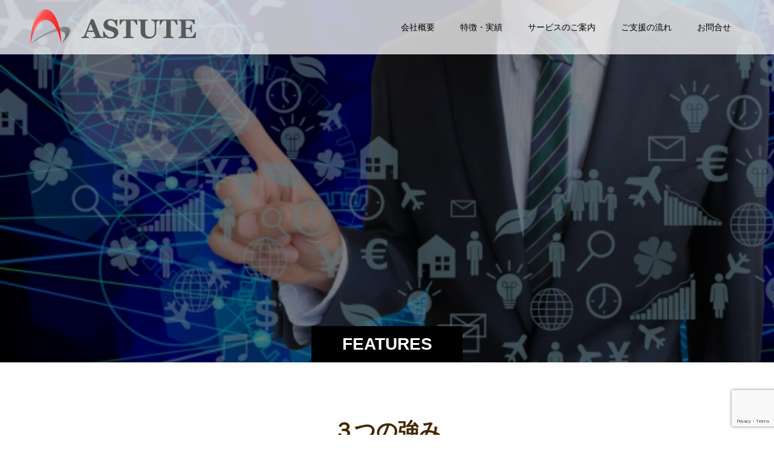

--- FILE ---
content_type: text/html; charset=UTF-8
request_url: https://astute.co.jp/feature/
body_size: 11726
content:
<!doctype html>
<html dir="ltr" lang="ja" prefix="og: https://ogp.me/ns#" prefix="og: https://ogp.me/ns#">
<head>
<meta charset="UTF-8">
<meta name="viewport" content="width=device-width, initial-scale=1">
<meta name="description" content="ASTUTE Co., Ltd.">
<title>特徴・実績 | 株式会社ASTUTE</title>
	<style>img:is([sizes="auto" i], [sizes^="auto," i]) { contain-intrinsic-size: 3000px 1500px }</style>
	
		<!-- All in One SEO 4.8.8 - aioseo.com -->
	<meta name="robots" content="max-image-preview:large" />
	<link rel="canonical" href="https://astute.co.jp/feature/" />
	<meta name="generator" content="All in One SEO (AIOSEO) 4.8.8" />

		<!-- Google tag (gtag.js) -->
<script async src="https://www.googletagmanager.com/gtag/js?id=G-9FF4TYYD43"></script>
<script>
  window.dataLayer = window.dataLayer || [];
  function gtag(){dataLayer.push(arguments);}
  gtag('js', new Date());

  gtag('config', 'G-9FF4TYYD43');
</script>
		<meta property="og:locale" content="ja_JP" />
		<meta property="og:site_name" content="株式会社ASTUTE | ASTUTE Co., Ltd." />
		<meta property="og:type" content="article" />
		<meta property="og:title" content="特徴・実績 | 株式会社ASTUTE" />
		<meta property="og:url" content="https://astute.co.jp/feature/" />
		<meta property="article:published_time" content="2019-03-10T13:41:07+00:00" />
		<meta property="article:modified_time" content="2019-03-12T02:51:59+00:00" />
		<meta name="twitter:card" content="summary" />
		<meta name="twitter:title" content="特徴・実績 | 株式会社ASTUTE" />
		<script type="application/ld+json" class="aioseo-schema">
			{"@context":"https:\/\/schema.org","@graph":[{"@type":"BreadcrumbList","@id":"https:\/\/astute.co.jp\/feature\/#breadcrumblist","itemListElement":[{"@type":"ListItem","@id":"https:\/\/astute.co.jp#listItem","position":1,"name":"\u30db\u30fc\u30e0","item":"https:\/\/astute.co.jp","nextItem":{"@type":"ListItem","@id":"https:\/\/astute.co.jp\/feature\/#listItem","name":"\u7279\u5fb4\u30fb\u5b9f\u7e3e"}},{"@type":"ListItem","@id":"https:\/\/astute.co.jp\/feature\/#listItem","position":2,"name":"\u7279\u5fb4\u30fb\u5b9f\u7e3e","previousItem":{"@type":"ListItem","@id":"https:\/\/astute.co.jp#listItem","name":"\u30db\u30fc\u30e0"}}]},{"@type":"Organization","@id":"https:\/\/astute.co.jp\/#organization","name":"\u682a\u5f0f\u4f1a\u793eASTUTE","description":"ASTUTE Co., Ltd.","url":"https:\/\/astute.co.jp\/"},{"@type":"WebPage","@id":"https:\/\/astute.co.jp\/feature\/#webpage","url":"https:\/\/astute.co.jp\/feature\/","name":"\u7279\u5fb4\u30fb\u5b9f\u7e3e | \u682a\u5f0f\u4f1a\u793eASTUTE","inLanguage":"ja","isPartOf":{"@id":"https:\/\/astute.co.jp\/#website"},"breadcrumb":{"@id":"https:\/\/astute.co.jp\/feature\/#breadcrumblist"},"datePublished":"2019-03-10T22:41:07+09:00","dateModified":"2019-03-12T11:51:59+09:00"},{"@type":"WebSite","@id":"https:\/\/astute.co.jp\/#website","url":"https:\/\/astute.co.jp\/","name":"\u682a\u5f0f\u4f1a\u793eASTUTE","description":"ASTUTE Co., Ltd.","inLanguage":"ja","publisher":{"@id":"https:\/\/astute.co.jp\/#organization"}}]}
		</script>
		<!-- All in One SEO -->

<link rel='dns-prefetch' href='//webfonts.xserver.jp' />
<link rel="alternate" type="application/rss+xml" title="株式会社ASTUTE &raquo; フィード" href="https://astute.co.jp/feed/" />
<link rel="alternate" type="application/rss+xml" title="株式会社ASTUTE &raquo; コメントフィード" href="https://astute.co.jp/comments/feed/" />
<script type="text/javascript">
/* <![CDATA[ */
window._wpemojiSettings = {"baseUrl":"https:\/\/s.w.org\/images\/core\/emoji\/16.0.1\/72x72\/","ext":".png","svgUrl":"https:\/\/s.w.org\/images\/core\/emoji\/16.0.1\/svg\/","svgExt":".svg","source":{"concatemoji":"https:\/\/astute.co.jp\/wp-includes\/js\/wp-emoji-release.min.js?ver=6.8.3"}};
/*! This file is auto-generated */
!function(s,n){var o,i,e;function c(e){try{var t={supportTests:e,timestamp:(new Date).valueOf()};sessionStorage.setItem(o,JSON.stringify(t))}catch(e){}}function p(e,t,n){e.clearRect(0,0,e.canvas.width,e.canvas.height),e.fillText(t,0,0);var t=new Uint32Array(e.getImageData(0,0,e.canvas.width,e.canvas.height).data),a=(e.clearRect(0,0,e.canvas.width,e.canvas.height),e.fillText(n,0,0),new Uint32Array(e.getImageData(0,0,e.canvas.width,e.canvas.height).data));return t.every(function(e,t){return e===a[t]})}function u(e,t){e.clearRect(0,0,e.canvas.width,e.canvas.height),e.fillText(t,0,0);for(var n=e.getImageData(16,16,1,1),a=0;a<n.data.length;a++)if(0!==n.data[a])return!1;return!0}function f(e,t,n,a){switch(t){case"flag":return n(e,"\ud83c\udff3\ufe0f\u200d\u26a7\ufe0f","\ud83c\udff3\ufe0f\u200b\u26a7\ufe0f")?!1:!n(e,"\ud83c\udde8\ud83c\uddf6","\ud83c\udde8\u200b\ud83c\uddf6")&&!n(e,"\ud83c\udff4\udb40\udc67\udb40\udc62\udb40\udc65\udb40\udc6e\udb40\udc67\udb40\udc7f","\ud83c\udff4\u200b\udb40\udc67\u200b\udb40\udc62\u200b\udb40\udc65\u200b\udb40\udc6e\u200b\udb40\udc67\u200b\udb40\udc7f");case"emoji":return!a(e,"\ud83e\udedf")}return!1}function g(e,t,n,a){var r="undefined"!=typeof WorkerGlobalScope&&self instanceof WorkerGlobalScope?new OffscreenCanvas(300,150):s.createElement("canvas"),o=r.getContext("2d",{willReadFrequently:!0}),i=(o.textBaseline="top",o.font="600 32px Arial",{});return e.forEach(function(e){i[e]=t(o,e,n,a)}),i}function t(e){var t=s.createElement("script");t.src=e,t.defer=!0,s.head.appendChild(t)}"undefined"!=typeof Promise&&(o="wpEmojiSettingsSupports",i=["flag","emoji"],n.supports={everything:!0,everythingExceptFlag:!0},e=new Promise(function(e){s.addEventListener("DOMContentLoaded",e,{once:!0})}),new Promise(function(t){var n=function(){try{var e=JSON.parse(sessionStorage.getItem(o));if("object"==typeof e&&"number"==typeof e.timestamp&&(new Date).valueOf()<e.timestamp+604800&&"object"==typeof e.supportTests)return e.supportTests}catch(e){}return null}();if(!n){if("undefined"!=typeof Worker&&"undefined"!=typeof OffscreenCanvas&&"undefined"!=typeof URL&&URL.createObjectURL&&"undefined"!=typeof Blob)try{var e="postMessage("+g.toString()+"("+[JSON.stringify(i),f.toString(),p.toString(),u.toString()].join(",")+"));",a=new Blob([e],{type:"text/javascript"}),r=new Worker(URL.createObjectURL(a),{name:"wpTestEmojiSupports"});return void(r.onmessage=function(e){c(n=e.data),r.terminate(),t(n)})}catch(e){}c(n=g(i,f,p,u))}t(n)}).then(function(e){for(var t in e)n.supports[t]=e[t],n.supports.everything=n.supports.everything&&n.supports[t],"flag"!==t&&(n.supports.everythingExceptFlag=n.supports.everythingExceptFlag&&n.supports[t]);n.supports.everythingExceptFlag=n.supports.everythingExceptFlag&&!n.supports.flag,n.DOMReady=!1,n.readyCallback=function(){n.DOMReady=!0}}).then(function(){return e}).then(function(){var e;n.supports.everything||(n.readyCallback(),(e=n.source||{}).concatemoji?t(e.concatemoji):e.wpemoji&&e.twemoji&&(t(e.twemoji),t(e.wpemoji)))}))}((window,document),window._wpemojiSettings);
/* ]]> */
</script>
<link rel="preconnect" href="https://fonts.googleapis.com">
<link rel="preconnect" href="https://fonts.gstatic.com" crossorigin>
<link href="https://fonts.googleapis.com/css2?family=Noto+Sans+JP:wght@400;600" rel="stylesheet">
<style id='wp-emoji-styles-inline-css' type='text/css'>

	img.wp-smiley, img.emoji {
		display: inline !important;
		border: none !important;
		box-shadow: none !important;
		height: 1em !important;
		width: 1em !important;
		margin: 0 0.07em !important;
		vertical-align: -0.1em !important;
		background: none !important;
		padding: 0 !important;
	}
</style>
<link rel='stylesheet' id='wp-block-library-css' href='https://astute.co.jp/wp-includes/css/dist/block-library/style.min.css?ver=6.8.3' type='text/css' media='all' />
<style id='classic-theme-styles-inline-css' type='text/css'>
/*! This file is auto-generated */
.wp-block-button__link{color:#fff;background-color:#32373c;border-radius:9999px;box-shadow:none;text-decoration:none;padding:calc(.667em + 2px) calc(1.333em + 2px);font-size:1.125em}.wp-block-file__button{background:#32373c;color:#fff;text-decoration:none}
</style>
<style id='global-styles-inline-css' type='text/css'>
:root{--wp--preset--aspect-ratio--square: 1;--wp--preset--aspect-ratio--4-3: 4/3;--wp--preset--aspect-ratio--3-4: 3/4;--wp--preset--aspect-ratio--3-2: 3/2;--wp--preset--aspect-ratio--2-3: 2/3;--wp--preset--aspect-ratio--16-9: 16/9;--wp--preset--aspect-ratio--9-16: 9/16;--wp--preset--color--black: #000000;--wp--preset--color--cyan-bluish-gray: #abb8c3;--wp--preset--color--white: #ffffff;--wp--preset--color--pale-pink: #f78da7;--wp--preset--color--vivid-red: #cf2e2e;--wp--preset--color--luminous-vivid-orange: #ff6900;--wp--preset--color--luminous-vivid-amber: #fcb900;--wp--preset--color--light-green-cyan: #7bdcb5;--wp--preset--color--vivid-green-cyan: #00d084;--wp--preset--color--pale-cyan-blue: #8ed1fc;--wp--preset--color--vivid-cyan-blue: #0693e3;--wp--preset--color--vivid-purple: #9b51e0;--wp--preset--gradient--vivid-cyan-blue-to-vivid-purple: linear-gradient(135deg,rgba(6,147,227,1) 0%,rgb(155,81,224) 100%);--wp--preset--gradient--light-green-cyan-to-vivid-green-cyan: linear-gradient(135deg,rgb(122,220,180) 0%,rgb(0,208,130) 100%);--wp--preset--gradient--luminous-vivid-amber-to-luminous-vivid-orange: linear-gradient(135deg,rgba(252,185,0,1) 0%,rgba(255,105,0,1) 100%);--wp--preset--gradient--luminous-vivid-orange-to-vivid-red: linear-gradient(135deg,rgba(255,105,0,1) 0%,rgb(207,46,46) 100%);--wp--preset--gradient--very-light-gray-to-cyan-bluish-gray: linear-gradient(135deg,rgb(238,238,238) 0%,rgb(169,184,195) 100%);--wp--preset--gradient--cool-to-warm-spectrum: linear-gradient(135deg,rgb(74,234,220) 0%,rgb(151,120,209) 20%,rgb(207,42,186) 40%,rgb(238,44,130) 60%,rgb(251,105,98) 80%,rgb(254,248,76) 100%);--wp--preset--gradient--blush-light-purple: linear-gradient(135deg,rgb(255,206,236) 0%,rgb(152,150,240) 100%);--wp--preset--gradient--blush-bordeaux: linear-gradient(135deg,rgb(254,205,165) 0%,rgb(254,45,45) 50%,rgb(107,0,62) 100%);--wp--preset--gradient--luminous-dusk: linear-gradient(135deg,rgb(255,203,112) 0%,rgb(199,81,192) 50%,rgb(65,88,208) 100%);--wp--preset--gradient--pale-ocean: linear-gradient(135deg,rgb(255,245,203) 0%,rgb(182,227,212) 50%,rgb(51,167,181) 100%);--wp--preset--gradient--electric-grass: linear-gradient(135deg,rgb(202,248,128) 0%,rgb(113,206,126) 100%);--wp--preset--gradient--midnight: linear-gradient(135deg,rgb(2,3,129) 0%,rgb(40,116,252) 100%);--wp--preset--font-size--small: 13px;--wp--preset--font-size--medium: 20px;--wp--preset--font-size--large: 36px;--wp--preset--font-size--x-large: 42px;--wp--preset--spacing--20: 0.44rem;--wp--preset--spacing--30: 0.67rem;--wp--preset--spacing--40: 1rem;--wp--preset--spacing--50: 1.5rem;--wp--preset--spacing--60: 2.25rem;--wp--preset--spacing--70: 3.38rem;--wp--preset--spacing--80: 5.06rem;--wp--preset--shadow--natural: 6px 6px 9px rgba(0, 0, 0, 0.2);--wp--preset--shadow--deep: 12px 12px 50px rgba(0, 0, 0, 0.4);--wp--preset--shadow--sharp: 6px 6px 0px rgba(0, 0, 0, 0.2);--wp--preset--shadow--outlined: 6px 6px 0px -3px rgba(255, 255, 255, 1), 6px 6px rgba(0, 0, 0, 1);--wp--preset--shadow--crisp: 6px 6px 0px rgba(0, 0, 0, 1);}:where(.is-layout-flex){gap: 0.5em;}:where(.is-layout-grid){gap: 0.5em;}body .is-layout-flex{display: flex;}.is-layout-flex{flex-wrap: wrap;align-items: center;}.is-layout-flex > :is(*, div){margin: 0;}body .is-layout-grid{display: grid;}.is-layout-grid > :is(*, div){margin: 0;}:where(.wp-block-columns.is-layout-flex){gap: 2em;}:where(.wp-block-columns.is-layout-grid){gap: 2em;}:where(.wp-block-post-template.is-layout-flex){gap: 1.25em;}:where(.wp-block-post-template.is-layout-grid){gap: 1.25em;}.has-black-color{color: var(--wp--preset--color--black) !important;}.has-cyan-bluish-gray-color{color: var(--wp--preset--color--cyan-bluish-gray) !important;}.has-white-color{color: var(--wp--preset--color--white) !important;}.has-pale-pink-color{color: var(--wp--preset--color--pale-pink) !important;}.has-vivid-red-color{color: var(--wp--preset--color--vivid-red) !important;}.has-luminous-vivid-orange-color{color: var(--wp--preset--color--luminous-vivid-orange) !important;}.has-luminous-vivid-amber-color{color: var(--wp--preset--color--luminous-vivid-amber) !important;}.has-light-green-cyan-color{color: var(--wp--preset--color--light-green-cyan) !important;}.has-vivid-green-cyan-color{color: var(--wp--preset--color--vivid-green-cyan) !important;}.has-pale-cyan-blue-color{color: var(--wp--preset--color--pale-cyan-blue) !important;}.has-vivid-cyan-blue-color{color: var(--wp--preset--color--vivid-cyan-blue) !important;}.has-vivid-purple-color{color: var(--wp--preset--color--vivid-purple) !important;}.has-black-background-color{background-color: var(--wp--preset--color--black) !important;}.has-cyan-bluish-gray-background-color{background-color: var(--wp--preset--color--cyan-bluish-gray) !important;}.has-white-background-color{background-color: var(--wp--preset--color--white) !important;}.has-pale-pink-background-color{background-color: var(--wp--preset--color--pale-pink) !important;}.has-vivid-red-background-color{background-color: var(--wp--preset--color--vivid-red) !important;}.has-luminous-vivid-orange-background-color{background-color: var(--wp--preset--color--luminous-vivid-orange) !important;}.has-luminous-vivid-amber-background-color{background-color: var(--wp--preset--color--luminous-vivid-amber) !important;}.has-light-green-cyan-background-color{background-color: var(--wp--preset--color--light-green-cyan) !important;}.has-vivid-green-cyan-background-color{background-color: var(--wp--preset--color--vivid-green-cyan) !important;}.has-pale-cyan-blue-background-color{background-color: var(--wp--preset--color--pale-cyan-blue) !important;}.has-vivid-cyan-blue-background-color{background-color: var(--wp--preset--color--vivid-cyan-blue) !important;}.has-vivid-purple-background-color{background-color: var(--wp--preset--color--vivid-purple) !important;}.has-black-border-color{border-color: var(--wp--preset--color--black) !important;}.has-cyan-bluish-gray-border-color{border-color: var(--wp--preset--color--cyan-bluish-gray) !important;}.has-white-border-color{border-color: var(--wp--preset--color--white) !important;}.has-pale-pink-border-color{border-color: var(--wp--preset--color--pale-pink) !important;}.has-vivid-red-border-color{border-color: var(--wp--preset--color--vivid-red) !important;}.has-luminous-vivid-orange-border-color{border-color: var(--wp--preset--color--luminous-vivid-orange) !important;}.has-luminous-vivid-amber-border-color{border-color: var(--wp--preset--color--luminous-vivid-amber) !important;}.has-light-green-cyan-border-color{border-color: var(--wp--preset--color--light-green-cyan) !important;}.has-vivid-green-cyan-border-color{border-color: var(--wp--preset--color--vivid-green-cyan) !important;}.has-pale-cyan-blue-border-color{border-color: var(--wp--preset--color--pale-cyan-blue) !important;}.has-vivid-cyan-blue-border-color{border-color: var(--wp--preset--color--vivid-cyan-blue) !important;}.has-vivid-purple-border-color{border-color: var(--wp--preset--color--vivid-purple) !important;}.has-vivid-cyan-blue-to-vivid-purple-gradient-background{background: var(--wp--preset--gradient--vivid-cyan-blue-to-vivid-purple) !important;}.has-light-green-cyan-to-vivid-green-cyan-gradient-background{background: var(--wp--preset--gradient--light-green-cyan-to-vivid-green-cyan) !important;}.has-luminous-vivid-amber-to-luminous-vivid-orange-gradient-background{background: var(--wp--preset--gradient--luminous-vivid-amber-to-luminous-vivid-orange) !important;}.has-luminous-vivid-orange-to-vivid-red-gradient-background{background: var(--wp--preset--gradient--luminous-vivid-orange-to-vivid-red) !important;}.has-very-light-gray-to-cyan-bluish-gray-gradient-background{background: var(--wp--preset--gradient--very-light-gray-to-cyan-bluish-gray) !important;}.has-cool-to-warm-spectrum-gradient-background{background: var(--wp--preset--gradient--cool-to-warm-spectrum) !important;}.has-blush-light-purple-gradient-background{background: var(--wp--preset--gradient--blush-light-purple) !important;}.has-blush-bordeaux-gradient-background{background: var(--wp--preset--gradient--blush-bordeaux) !important;}.has-luminous-dusk-gradient-background{background: var(--wp--preset--gradient--luminous-dusk) !important;}.has-pale-ocean-gradient-background{background: var(--wp--preset--gradient--pale-ocean) !important;}.has-electric-grass-gradient-background{background: var(--wp--preset--gradient--electric-grass) !important;}.has-midnight-gradient-background{background: var(--wp--preset--gradient--midnight) !important;}.has-small-font-size{font-size: var(--wp--preset--font-size--small) !important;}.has-medium-font-size{font-size: var(--wp--preset--font-size--medium) !important;}.has-large-font-size{font-size: var(--wp--preset--font-size--large) !important;}.has-x-large-font-size{font-size: var(--wp--preset--font-size--x-large) !important;}
:where(.wp-block-post-template.is-layout-flex){gap: 1.25em;}:where(.wp-block-post-template.is-layout-grid){gap: 1.25em;}
:where(.wp-block-columns.is-layout-flex){gap: 2em;}:where(.wp-block-columns.is-layout-grid){gap: 2em;}
:root :where(.wp-block-pullquote){font-size: 1.5em;line-height: 1.6;}
</style>
<link rel='stylesheet' id='page_builder-simple_table-css' href='https://astute.co.jp/wp-content/themes/switch_tcd063/pagebuilder/assets/css/simple_table.css?ver=1.6.3' type='text/css' media='all' />
<link rel='stylesheet' id='chld_thm_cfg_parent-css' href='https://astute.co.jp/wp-content/themes/switch_tcd063/style.css?ver=6.8.3' type='text/css' media='all' />
<link rel='stylesheet' id='switch-style-css' href='https://astute.co.jp/wp-content/themes/switch-child/style.css?ver=3.0.1' type='text/css' media='all' />
<link rel='stylesheet' id='design-plus-css' href='https://astute.co.jp/wp-content/themes/switch_tcd063/assets/css/design-plus.css?ver=3.0.1' type='text/css' media='all' />
<style>:root {
  --tcd-font-type1: Arial,"Hiragino Sans","Yu Gothic Medium","Meiryo",sans-serif;
  --tcd-font-type2: "Times New Roman",Times,"Yu Mincho","游明朝","游明朝体","Hiragino Mincho Pro",serif;
  --tcd-font-type3: Palatino,"Yu Kyokasho","游教科書体","UD デジタル 教科書体 N","游明朝","游明朝体","Hiragino Mincho Pro","Meiryo",serif;
  --tcd-font-type-logo: "Noto Sans JP",sans-serif;
}</style>
<script type="text/javascript" src="https://astute.co.jp/wp-includes/js/jquery/jquery.min.js?ver=3.7.1" id="jquery-core-js"></script>
<script type="text/javascript" src="https://astute.co.jp/wp-includes/js/jquery/jquery-migrate.min.js?ver=3.4.1" id="jquery-migrate-js"></script>
<script type="text/javascript" src="//webfonts.xserver.jp/js/xserverv3.js?fadein=0&amp;ver=2.0.8" id="typesquare_std-js"></script>
<link rel="https://api.w.org/" href="https://astute.co.jp/wp-json/" /><link rel="alternate" title="JSON" type="application/json" href="https://astute.co.jp/wp-json/wp/v2/pages/251" /><link rel='shortlink' href='https://astute.co.jp/?p=251' />
<link rel="alternate" title="oEmbed (JSON)" type="application/json+oembed" href="https://astute.co.jp/wp-json/oembed/1.0/embed?url=https%3A%2F%2Fastute.co.jp%2Ffeature%2F" />
<link rel="alternate" title="oEmbed (XML)" type="text/xml+oembed" href="https://astute.co.jp/wp-json/oembed/1.0/embed?url=https%3A%2F%2Fastute.co.jp%2Ffeature%2F&#038;format=xml" />
<link rel="shortcut icon" href="https://astute.co.jp/wp-content/uploads/2019/03/Logo.png">
<style>
.c-comment__form-submit:hover,.p-cb__item-btn a,.c-pw__btn,.p-readmore__btn,.p-pager span,.p-page-links a,.p-pagetop,.p-widget__title,.p-entry__meta,.p-headline,.p-article06__cat,.p-nav02__item-upper,.p-page-header__title,.p-plan__title,.p-btn{background: #000000}.c-pw__btn:hover,.p-cb__item-btn a:hover,.p-pagetop:focus,.p-pagetop:hover,.p-readmore__btn:hover,.p-page-links > span,.p-page-links a:hover,.p-pager a:hover,.p-entry__meta a:hover,.p-article06__cat:hover,.p-interview__cat:hover,.p-nav02__item-upper:hover,.p-btn:hover{background: #442602}.p-archive-header__title,.p-article01__title a:hover,.p-article01__cat a:hover,.p-article04__title a:hover,.p-faq__cat,.p-faq__list dt:hover,.p-triangle,.p-article06__title a:hover,.p-interview__faq dt,.p-nav02__item-lower:hover .p-nav02__item-title,.p-article07 a:hover,.p-article07__title,.p-block01__title,.p-block01__lower-title,.p-block02__item-title,.p-block03__item-title,.p-block04__title,.p-index-content02__title,.p-article09 a:hover .p-article09__title,.p-index-content06__title,.p-plan-table01__price,.p-plan__catch,.p-plan__notice-title,.p-spec__title,.p-widget a:hover,.cardlink .title a{color: #442602}.p-entry__body a,.custom-html-widget a{color: #442602}body{font-family: var(--tcd-font-type1)}.c-logo,.p-page-header__title,.p-page-header__desc,.p-archive-header__title,.p-faq__cat,.p-interview__title,.p-footer-link__title,.p-block01__title,.p-block04__title,.p-index-content02__title,.p-headline02__title,.p-index-content01__title,.p-index-content06__title,.p-index-content07__title,.p-index-content09__title,.p-plan__title,.p-plan__catch,.p-header-content__title,.p-spec__title{font-family: var(--tcd-font-type1)}.c-font-type--logo{font-family: var(--tcd-font-type-logo);font-weight: bold}.p-hover-effect--type1:hover img{-webkit-transform: scale(1.2);transform: scale(1.2)}.l-header{background: rgba(255, 255, 255, 0.750000)}.l-header--fixed.is-active{background: rgba(255, 255, 255, 0.000000)}.p-menu-btn{color: #000000}.p-global-nav > ul > li > a{color: #000000}.p-global-nav > ul > li > a:hover{color: #dd5858}.p-global-nav .sub-menu a{background: #ffffff;color: #000000}.p-global-nav .sub-menu a:hover{background: #ffffff;color: #dd5858}.p-global-nav .menu-item-has-children > a > .p-global-nav__toggle::before{border-color: #000000}.p-footer-link{background-image: url(https://astute.co.jp/wp-content/uploads/2019/03/SkyTree_Night.jpg)}.p-footer-link::before{background: rgba(0,0,0, 0.500000)}.p-info{background: #ffffff;color: #000000}.p-info__logo{font-size: 25px}.p-footer-nav{background: #f5f5f5;color: #000000}.p-footer-nav a{color: #000000}.p-footer-nav a:hover{color: #dd5858}.p-copyright{background: #000000}.p-page-header::before{background: rgba(0, 0, 0, 0.5)}.p-page-header__desc{color: #ffffff;font-size: 40px}@media screen and (max-width: 1199px) {.l-header{background: rgba(255, 255, 255, 0.000000)}.l-header--fixed.is-active{background: rgba(255, 255, 255, 0.000000)}.p-global-nav{background: rgba(255,255,255, 1)}.p-global-nav > ul > li > a,.p-global-nav > ul > li > a:hover,.p-global-nav a,.p-global-nav a:hover,.p-global-nav .sub-menu a,.p-global-nav .sub-menu a:hover{color: #000000!important}.p-global-nav .menu-item-has-children > a > .sub-menu-toggle::before{border-color: #000000}}@media screen and (max-width: 767px) {.p-page-header__desc{font-size: 18px}}.c-load--type1 { border: 3px solid rgba(0, 0, 0, 0.2); border-top-color: #000000; }
</style>
<link rel="stylesheet" href="https://astute.co.jp/wp-content/themes/switch_tcd063/pagebuilder/assets/css/pagebuilder.css?ver=1.6.3">
<style type="text/css">
.tcd-pb-row.row1 { margin-bottom:30px; background-color:#ffffff; }
.tcd-pb-row.row1 .tcd-pb-col.col1 { width:100%; }
.tcd-pb-row.row1 .tcd-pb-col.col1 .tcd-pb-widget.widget1 { margin-bottom:30px; }
.tcd-pb-row.row1 .tcd-pb-col.col1 .tcd-pb-widget.widget2 { margin-bottom:30px; }
@media only screen and (max-width:767px) {
  .tcd-pb-row.row1 { margin-bottom:30px; }
  .tcd-pb-row.row1 .tcd-pb-col.col1 .tcd-pb-widget.widget1 { margin-bottom:30px; }
  .tcd-pb-row.row1 .tcd-pb-col.col1 .tcd-pb-widget.widget2 { margin-bottom:30px; }
}
.tcd-pb-row.row2 { margin-bottom:30px; background-color:#ffffff; }
.tcd-pb-row.row2 .tcd-pb-row-inner { margin-left:-15px; margin-right:-15px; }
.tcd-pb-row.row2 .tcd-pb-col.col1 { width:33.3333%; padding-left:15px; padding-right:15px; }
.tcd-pb-row.row2 .tcd-pb-col.col2 { width:33.3333%; padding-left:15px; padding-right:15px; }
.tcd-pb-row.row2 .tcd-pb-col.col3 { width:33.3333%; padding-left:15px; padding-right:15px; }
.tcd-pb-row.row2 .tcd-pb-col.col1 .tcd-pb-widget.widget1 { margin-bottom:30px; }
.tcd-pb-row.row2 .tcd-pb-col.col1 .tcd-pb-widget.widget2 { margin-bottom:15px; }
.tcd-pb-row.row2 .tcd-pb-col.col1 .tcd-pb-widget.widget3 { margin-bottom:30px; }
.tcd-pb-row.row2 .tcd-pb-col.col2 .tcd-pb-widget.widget1 { margin-bottom:30px; }
.tcd-pb-row.row2 .tcd-pb-col.col2 .tcd-pb-widget.widget2 { margin-bottom:15px; }
.tcd-pb-row.row2 .tcd-pb-col.col2 .tcd-pb-widget.widget3 { margin-bottom:30px; }
.tcd-pb-row.row2 .tcd-pb-col.col3 .tcd-pb-widget.widget1 { margin-bottom:30px; }
.tcd-pb-row.row2 .tcd-pb-col.col3 .tcd-pb-widget.widget2 { margin-bottom:15px; }
.tcd-pb-row.row2 .tcd-pb-col.col3 .tcd-pb-widget.widget3 { margin-bottom:30px; }
@media only screen and (max-width:767px) {
  .tcd-pb-row.row2 { margin-bottom:30px; }
  .tcd-pb-row.row2 .tcd-pb-row-inner { margin-left:-15px; margin-right:-15px; }
  .tcd-pb-row.row2 .tcd-pb-col.col1 { padding-left:15px; padding-right:15px; }
  .tcd-pb-row.row2 .tcd-pb-col.col1 { width:100%; float:none; margin-bottom:30px; }
  .tcd-pb-row.row2 .tcd-pb-col.col1 .tcd-pb-widget.widget1 { margin-bottom:30px; }
  .tcd-pb-row.row2 .tcd-pb-col.col1 .tcd-pb-widget.widget2 { margin-bottom:15px; }
  .tcd-pb-row.row2 .tcd-pb-col.col1 .tcd-pb-widget.widget3 { margin-bottom:30px; }
  .tcd-pb-row.row2 .tcd-pb-col.col2 { padding-left:15px; padding-right:15px; }
  .tcd-pb-row.row2 .tcd-pb-col.col2 { width:100%; float:none; margin-bottom:30px; }
  .tcd-pb-row.row2 .tcd-pb-col.col2 .tcd-pb-widget.widget1 { margin-bottom:30px; }
  .tcd-pb-row.row2 .tcd-pb-col.col2 .tcd-pb-widget.widget2 { margin-bottom:15px; }
  .tcd-pb-row.row2 .tcd-pb-col.col2 .tcd-pb-widget.widget3 { margin-bottom:30px; }
  .tcd-pb-row.row2 .tcd-pb-col.col3 { padding-left:15px; padding-right:15px; }
  .tcd-pb-row.row2 .tcd-pb-col.col3 { width:100%; float:none; }
  .tcd-pb-row.row2 .tcd-pb-col.col3 .tcd-pb-widget.widget1 { margin-bottom:30px; }
  .tcd-pb-row.row2 .tcd-pb-col.col3 .tcd-pb-widget.widget2 { margin-bottom:15px; }
  .tcd-pb-row.row2 .tcd-pb-col.col3 .tcd-pb-widget.widget3 { margin-bottom:30px; }
}
.tcd-pb-row.row3 { margin-bottom:30px; background-color:#ffffff; }
.tcd-pb-row.row3 .tcd-pb-col.col1 { width:100%; }
.tcd-pb-row.row3 .tcd-pb-col.col1 .tcd-pb-widget.widget1 { margin-bottom:30px; }
@media only screen and (max-width:767px) {
  .tcd-pb-row.row3 { margin-bottom:30px; }
  .tcd-pb-row.row3 .tcd-pb-col.col1 .tcd-pb-widget.widget1 { margin-bottom:30px; }
}
.tcd-pb-row.row4 { margin-bottom:30px; background-color:#ffffff; }
.tcd-pb-row.row4 .tcd-pb-col.col1 { width:100%; }
.tcd-pb-row.row4 .tcd-pb-col.col1 .tcd-pb-widget.widget1 { margin-bottom:30px; }
.tcd-pb-row.row4 .tcd-pb-col.col1 .tcd-pb-widget.widget2 { margin-bottom:30px; }
.tcd-pb-row.row4 .tcd-pb-col.col1 .tcd-pb-widget.widget3 { margin-bottom:30px; }
.tcd-pb-row.row4 .tcd-pb-col.col1 .tcd-pb-widget.widget4 { margin-bottom:30px; }
.tcd-pb-row.row4 .tcd-pb-col.col1 .tcd-pb-widget.widget5 { margin-bottom:30px; }
.tcd-pb-row.row4 .tcd-pb-col.col1 .tcd-pb-widget.widget6 { margin-bottom:30px; }
@media only screen and (max-width:767px) {
  .tcd-pb-row.row4 { margin-bottom:30px; }
  .tcd-pb-row.row4 .tcd-pb-col.col1 .tcd-pb-widget.widget1 { margin-bottom:30px; }
  .tcd-pb-row.row4 .tcd-pb-col.col1 .tcd-pb-widget.widget2 { margin-bottom:30px; }
  .tcd-pb-row.row4 .tcd-pb-col.col1 .tcd-pb-widget.widget3 { margin-bottom:30px; }
  .tcd-pb-row.row4 .tcd-pb-col.col1 .tcd-pb-widget.widget4 { margin-bottom:30px; }
  .tcd-pb-row.row4 .tcd-pb-col.col1 .tcd-pb-widget.widget5 { margin-bottom:30px; }
  .tcd-pb-row.row4 .tcd-pb-col.col1 .tcd-pb-widget.widget6 { margin-bottom:30px; }
}
.tcd-pb-row.row4 .tcd-pb-col.col1 .tcd-pb-widget.widget4 .pb_simple_table th { background-color: #f9f9f9; color: #000000; }
.tcd-pb-row.row4 .tcd-pb-col.col1 .tcd-pb-widget.widget6 .pb_simple_table th { background-color: #f9f9f9; color: #000000; }
</style>

<link rel="icon" href="https://astute.co.jp/wp-content/uploads/2019/03/Logo-130x130.png" sizes="32x32" />
<link rel="icon" href="https://astute.co.jp/wp-content/uploads/2019/03/Logo-240x240.png" sizes="192x192" />
<link rel="apple-touch-icon" href="https://astute.co.jp/wp-content/uploads/2019/03/Logo-240x240.png" />
<meta name="msapplication-TileImage" content="https://astute.co.jp/wp-content/uploads/2019/03/Logo-300x300.png" />
</head>
<body class="wp-singular page-template-default page page-id-251 wp-embed-responsive wp-theme-switch_tcd063 wp-child-theme-switch-child">
      <div id="site_loader_overlay">
  <div id="site_loader_animation" class="c-load--type1">
      </div>
</div>
<header id="js-header" class="l-header">
  <div class="l-header__inner l-inner">
    <div class="l-header__logo c-logo c-logo--retina">
    <a href="https://astute.co.jp/">
              <img src="https://astute.co.jp/wp-content/uploads/2019/03/Logotype.png" alt="株式会社ASTUTE" width="276" height="60">
            </a>
  </div>
    <button id="js-menu-btn" class="p-menu-btn c-menu-btn"></button>
    <nav id="js-global-nav" class="p-global-nav"><ul id="menu-%e3%82%b0%e3%83%ad%e3%83%bc%e3%83%90%e3%83%ab%e3%83%a1%e3%83%8b%e3%83%a5%e3%83%bc" class="menu"><li id="menu-item-259" class="menu-item menu-item-type-post_type menu-item-object-page menu-item-259"><a href="https://astute.co.jp/about/">会社概要<span class="p-global-nav__toggle"></span></a></li>
<li id="menu-item-260" class="menu-item menu-item-type-post_type menu-item-object-page current-menu-item page_item page-item-251 current_page_item menu-item-260"><a href="https://astute.co.jp/feature/" aria-current="page">特徴・実績<span class="p-global-nav__toggle"></span></a></li>
<li id="menu-item-256" class="menu-item menu-item-type-post_type menu-item-object-page menu-item-256"><a href="https://astute.co.jp/services/">サービスのご案内<span class="p-global-nav__toggle"></span></a></li>
<li id="menu-item-306" class="menu-item menu-item-type-post_type menu-item-object-page menu-item-306"><a href="https://astute.co.jp/serviceflow/">ご支援の流れ<span class="p-global-nav__toggle"></span></a></li>
<li id="menu-item-264" class="menu-item menu-item-type-post_type menu-item-object-page menu-item-264"><a href="https://astute.co.jp/contact/">お問合せ<span class="p-global-nav__toggle"></span></a></li>
</ul></nav>  </div>
</header>
<main class="l-main">
    <header id="js-page-header" class="p-page-header">
        <h1 class="p-page-header__title">FEATURES</h1>
        <div class="p-page-header__inner l-inner">
      <p id="js-page-header__desc" class="p-page-header__desc"><span>当社の特徴・実績</span></p>
    </div>
    <div id="js-page-header__img" class="p-page-header__img p-page-header__img--type3">
      <img src="https://astute.co.jp/wp-content/uploads/2019/03/New-Business.jpg" alt="">
    </div>
  </header>
  <div class="l-contents l-inner">
    <div class="l-primary">
      <div class="p-entry__body p-entry__body--page">
<div id="tcd-pb-wrap">
 <div class="tcd-pb-row row1">
  <div class="tcd-pb-row-inner clearfix">
   <div class="tcd-pb-col col1">
    <div class="tcd-pb-widget widget1 pb-widget-editor">
<h1 style="text-align: center;"><span style="font-size: 26pt; color: #442602;">３つの強み</span></h1>
    </div>
    <div class="tcd-pb-widget widget2 pb-widget-editor">
<p style="text-align: center;">当社は、外資系コンサルティングファームで10年の経験を持つ代表者が培ってきた多くの強みを持っています。その中で最も特徴的な３つの強みを活かして、お客様のお役に立てるよう日々邁進しております。</p>
    </div>
   </div>
  </div>
 </div>
 <div class="tcd-pb-row row2">
  <div class="tcd-pb-row-inner clearfix">
   <div class="tcd-pb-col col1">
    <div class="tcd-pb-widget widget1 pb-widget-editor">
<h2 style="text-align: center;"><span style="font-size: 16pt; color: #442602;">本質に迫る分析力</span></h2>
    </div>
    <div class="tcd-pb-widget widget2 pb-widget-image">
<img width="640" height="427" src="https://astute.co.jp/wp-content/uploads/2019/03/Digital_Dash_Board.jpg" class="attachment-full size-full" alt="" decoding="async" loading="lazy" srcset="https://astute.co.jp/wp-content/uploads/2019/03/Digital_Dash_Board.jpg 640w, https://astute.co.jp/wp-content/uploads/2019/03/Digital_Dash_Board-300x200.jpg 300w" sizes="auto, (max-width: 640px) 100vw, 640px" />    </div>
    <div class="tcd-pb-widget widget3 pb-widget-editor">
<p>「分析」に関わる領域で12年以上のキャリアを築いてきた経験を活かし、経営に活かせる「分析力」をご提供します。データを分析して本質に迫り、その結果を基に、貴社が実行可能な戦略を立案・実践して成功につなげてまいります。</p>
    </div>
   </div>
   <div class="tcd-pb-col col2">
    <div class="tcd-pb-widget widget1 pb-widget-editor">
<h2 style="text-align: center;"><span style="font-size: 16pt; color: #442602;">圧倒的なスピード感</span></h2>
    </div>
    <div class="tcd-pb-widget widget2 pb-widget-image">
<img width="640" height="427" src="https://astute.co.jp/wp-content/uploads/2019/03/Dash_1.jpg" class="attachment-full size-full" alt="" decoding="async" loading="lazy" srcset="https://astute.co.jp/wp-content/uploads/2019/03/Dash_1.jpg 640w, https://astute.co.jp/wp-content/uploads/2019/03/Dash_1-300x200.jpg 300w" sizes="auto, (max-width: 640px) 100vw, 640px" />    </div>
    <div class="tcd-pb-widget widget3 pb-widget-editor">
<p>プロジェクト推進のノウハウが豊富で、フットワークも軽く、オフィスソフトなどITツールにも精通しているため、圧倒的なスピード感で進めることが可能です。お客様をお待たせすることなく、円滑にご支援いたします。</p>
    </div>
   </div>
   <div class="tcd-pb-col col3">
    <div class="tcd-pb-widget widget1 pb-widget-editor">
<h2 style="text-align: center;"><span style="font-size: 16pt; color: #442602;">高品質な成果物</span></h2>
    </div>
    <div class="tcd-pb-widget widget2 pb-widget-image">
<img width="640" height="427" src="https://astute.co.jp/wp-content/uploads/2019/03/Data-preparation.jpg" class="attachment-full size-full" alt="" decoding="async" loading="lazy" srcset="https://astute.co.jp/wp-content/uploads/2019/03/Data-preparation.jpg 640w, https://astute.co.jp/wp-content/uploads/2019/03/Data-preparation-300x200.jpg 300w" sizes="auto, (max-width: 640px) 100vw, 640px" />    </div>
    <div class="tcd-pb-widget widget3 pb-widget-editor">
<p>コンサルティング会社で培った論理的で分かりやすい資料作成能力を活かし、貴社内外関係者の理解を得やすい成果物を作成します。ご依頼頂きましたお仕事の成果を伝わりやすい資料にして、貴社で活用しやすい形式で納品いたします。</p>
    </div>
   </div>
  </div>
 </div>
 <div class="tcd-pb-row row3">
  <div class="tcd-pb-row-inner clearfix">
   <div class="tcd-pb-col col1">
    <div class="tcd-pb-widget widget1 pb-widget-image">
<img width="2406" height="384" src="https://astute.co.jp/wp-content/uploads/2019/03/Yokohama_Night_long.jpg" class="attachment-full size-full" alt="" decoding="async" loading="lazy" srcset="https://astute.co.jp/wp-content/uploads/2019/03/Yokohama_Night_long.jpg 2406w, https://astute.co.jp/wp-content/uploads/2019/03/Yokohama_Night_long-300x48.jpg 300w, https://astute.co.jp/wp-content/uploads/2019/03/Yokohama_Night_long-768x123.jpg 768w, https://astute.co.jp/wp-content/uploads/2019/03/Yokohama_Night_long-1024x163.jpg 1024w" sizes="auto, (max-width: 2406px) 100vw, 2406px" />    </div>
   </div>
  </div>
 </div>
 <div class="tcd-pb-row row4">
  <div class="tcd-pb-row-inner clearfix">
   <div class="tcd-pb-col col1">
    <div class="tcd-pb-widget widget1 pb-widget-editor">
<h1 style="text-align: center;"><span style="font-size: 26pt; color: #442602;">当社の実績</span></h1>
    </div>
    <div class="tcd-pb-widget widget2 pb-widget-editor">
<p style="text-align: center;">コンサルティング・講師など、様々な活動を行っております。</p>
    </div>
    <div class="tcd-pb-widget widget3 pb-widget-editor">
<h2 style="text-align: left;"><span style="font-size: 16pt; color: #442602;">コンサルティング</span></h2>
    </div>
    <div class="tcd-pb-widget widget4 pb-widget-simple_table">
<div class="s_table"><table class="pb_simple_table">
<tr><th>製造業、サービス業、ほか</th><td><p>「経営戦略の策定」<br />
経営診断を実施した上で、経営戦略を立案・施策と実行スケジュールを作成</p>
</td></tr>
<tr><th>製造業</th><td><p>「補助金活用支援」<br />
ものづくり補助金の申請、および採択後の事業支援。</p>
</td></tr>
<tr><th>サービス業</th><td><p>「新事業開発支援」<br />
経営診断および戦略策定を実施、その結果を踏まえて必要な新事業の開発プロジェクトを推進。</p>
</td></tr>
<tr><th>製造業、サービス業</th><td><p>「ホームページの構築支援」<br />
ホームページの構築作業および、お客様担当者への運用管理に関する指導。</p>
</td></tr>
<tr><th>製造業</th><td><p>「経理業務の効率化」<br />
Excelでデータを収集し、手作業で集計作業を行っていた業務を、Excel VBAとWebシステムを活用して効率化した業務プロセスに変革。</p>
</td></tr>
<tr><th>金融業</th><td><p>「業務の効率化」<br />
業務負荷増大対応のため、業務を分析の上、余力を捻出するための施策を立案。</p>
</td></tr>
<tr><th>サービス業</th><td><p>「見える化システム導入」<br />
情報システムのデータを利用して、経営管理指標（KPI）の算出・分析を行い、経営で活用していくための業務プロセスを定義。</p>
</td></tr>
<tr><th>　</th><td><p>他、多数</p>
</td></tr>
</table></div>
    </div>
    <div class="tcd-pb-widget widget5 pb-widget-editor">
<h2 style="text-align: left;"><span style="font-size: 16pt; color: #442602;">研修・セミナー講師</span></h2>
    </div>
    <div class="tcd-pb-widget widget6 pb-widget-simple_table">
<div class="s_table"><table class="pb_simple_table">
<tr><th>３代目経営者のための経営セミナー</th><td><p>３代目経営者ならではの経営環境と取り組んでいくべくこと、そのために必要となるスキル、活用するべき支援制度、など。</p>
</td></tr>
<tr><th>人が集まる組織に変わる！業務改革の進め方セミナー</th><td><p>人手不足の現状の中で、意識しなければならない戦略と、その戦略に基づいた業務改革の実行方法、など。</p>
</td></tr>
<tr><th>経営コンサルティング実習</th><td><p>法政大学経営大学院にて、特任講師として院生を指導。</p>
</td></tr>
<tr><th>システムテストの進め方</th><td><p>企業のシステムテスト実施に先立って、クライアント企業のテスト参画者に対して研修を実施。</p>
</td></tr>
<tr><th>　</th><td><p>他、多数</p>
</td></tr>
</table></div>
    </div>
   </div>
  </div>
 </div>
</div>
</div>
    </div><!-- /.l-primary -->
  </div><!-- /.l-contents -->
</main>
<footer class="l-footer">

  
        <section id="js-footer-link" class="p-footer-link p-footer-link--img">

      
        
      
      <div class="p-footer-link__inner l-inner">
        <p class="p-footer-link__title">お問合せ</p>
        <p class="p-footer-link__desc">お問合せは、お問合せフォームからお受けしております。<br />
お客様からよく頂く質問もまとめてありますので、ご質問の場合は一度ご確認ください。</p>
        <ul class="p-footer-link__list">
                              <li class="p-footer-link__list-item p-article07">
            <a class="p-hover-effect--type1" href="https://astute.co.jp/contact/">
              <span class="p-article07__title">お問合せ</span>
              <img src="https://astute.co.jp/wp-content/uploads/2019/03/Call_center_2.jpg" alt="">
            </a>
          </li>
                              <li class="p-footer-link__list-item p-article07">
            <a class="p-hover-effect--type1" href="https://astute.co.jp/faq">
              <span class="p-article07__title">よくある質問</span>
              <img src="https://astute.co.jp/wp-content/uploads/2019/03/QA_3.jpg" alt="">
            </a>
          </li>
                  </ul>
      </div>
    </section>
    
  
  <div class="p-info">
    <div class="p-info__inner l-inner">
      <div class="p-info__logo c-logo c-logo--retina">
    <a href="https://astute.co.jp/">
              <img src="https://astute.co.jp/wp-content/uploads/2019/03/Logotype.png" alt="株式会社ASTUTE" width="276" height="60">
          </a>
  </div>
      <p class="p-info__address">株式会社 ＡＳＴＵＴＥ<br />
〒102-0093 東京都千代田区平河町一丁目6番15号 USビル 8F<br />
営業時間／平日 9：00～18：00</p>
	    <ul class="p-social-nav">
                                                        	    </ul>
    </div>
  </div>
  <ul id="menu-%e3%82%b0%e3%83%ad%e3%83%bc%e3%83%90%e3%83%ab%e3%83%a1%e3%83%8b%e3%83%a5%e3%83%bc-1" class="p-footer-nav"><li class="menu-item menu-item-type-post_type menu-item-object-page menu-item-259"><a href="https://astute.co.jp/about/">会社概要</a></li>
<li class="menu-item menu-item-type-post_type menu-item-object-page current-menu-item page_item page-item-251 current_page_item menu-item-260"><a href="https://astute.co.jp/feature/" aria-current="page">特徴・実績</a></li>
<li class="menu-item menu-item-type-post_type menu-item-object-page menu-item-256"><a href="https://astute.co.jp/services/">サービスのご案内</a></li>
<li class="menu-item menu-item-type-post_type menu-item-object-page menu-item-306"><a href="https://astute.co.jp/serviceflow/">ご支援の流れ</a></li>
<li class="menu-item menu-item-type-post_type menu-item-object-page menu-item-264"><a href="https://astute.co.jp/contact/">お問合せ</a></li>
</ul>  <p class="p-copyright">
  <small>Copyright &copy; 株式会社ASTUTE All Rights Reserved.</small>
  </p>
  <button id="js-pagetop" class="p-pagetop"></button>
</footer>
<script type="speculationrules">
{"prefetch":[{"source":"document","where":{"and":[{"href_matches":"\/*"},{"not":{"href_matches":["\/wp-*.php","\/wp-admin\/*","\/wp-content\/uploads\/*","\/wp-content\/*","\/wp-content\/plugins\/*","\/wp-content\/themes\/switch-child\/*","\/wp-content\/themes\/switch_tcd063\/*","\/*\\?(.+)"]}},{"not":{"selector_matches":"a[rel~=\"nofollow\"]"}},{"not":{"selector_matches":".no-prefetch, .no-prefetch a"}}]},"eagerness":"conservative"}]}
</script>
</div>
  
<script type="text/javascript" src="https://astute.co.jp/wp-content/themes/switch_tcd063/assets/js/t.min.js?ver=3.0.1" id="switch-t-js"></script>
<script type="text/javascript" src="https://astute.co.jp/wp-content/themes/switch_tcd063/assets/js/functions.min.js?ver=3.0.1" id="switch-script-js"></script>
<script type="text/javascript" src="https://astute.co.jp/wp-content/themes/switch_tcd063/assets/js/youtube.min.js?ver=3.0.1" id="switch-youtube-js"></script>
<script type="text/javascript" src="https://www.google.com/recaptcha/api.js?render=6LdkwZYUAAAAAO417O7llf7P_nCjP4nvcSDRwujn&amp;ver=3.0" id="google-recaptcha-js"></script>
<script type="text/javascript" src="https://astute.co.jp/wp-includes/js/dist/vendor/wp-polyfill.min.js?ver=3.15.0" id="wp-polyfill-js"></script>
<script type="text/javascript" id="wpcf7-recaptcha-js-before">
/* <![CDATA[ */
var wpcf7_recaptcha = {
    "sitekey": "6LdkwZYUAAAAAO417O7llf7P_nCjP4nvcSDRwujn",
    "actions": {
        "homepage": "homepage",
        "contactform": "contactform"
    }
};
/* ]]> */
</script>
<script type="text/javascript" src="https://astute.co.jp/wp-content/plugins/contact-form-7/modules/recaptcha/index.js?ver=6.1.2" id="wpcf7-recaptcha-js"></script>
<script>
(function($) {
  var initialized = false;
  var initialize = function() {
    if (initialized) return;
    initialized = true;

    $(document).trigger('js-initialized');
    $(window).trigger('resize').trigger('scroll');


  };

    $(window).on('load', function(){
    setTimeout(initialize, 800);
		$('#site_loader_animation:not(:hidden, :animated)').delay(600).fadeOut(400);
		$('#site_loader_overlay:not(:hidden, :animated)').delay(900).fadeOut(800);
  });

  
})(jQuery);
</script>
</body>
</html>


--- FILE ---
content_type: text/html; charset=utf-8
request_url: https://www.google.com/recaptcha/api2/anchor?ar=1&k=6LdkwZYUAAAAAO417O7llf7P_nCjP4nvcSDRwujn&co=aHR0cHM6Ly9hc3R1dGUuY28uanA6NDQz&hl=en&v=PoyoqOPhxBO7pBk68S4YbpHZ&size=invisible&anchor-ms=20000&execute-ms=30000&cb=6qpkzpc93tw3
body_size: 48554
content:
<!DOCTYPE HTML><html dir="ltr" lang="en"><head><meta http-equiv="Content-Type" content="text/html; charset=UTF-8">
<meta http-equiv="X-UA-Compatible" content="IE=edge">
<title>reCAPTCHA</title>
<style type="text/css">
/* cyrillic-ext */
@font-face {
  font-family: 'Roboto';
  font-style: normal;
  font-weight: 400;
  font-stretch: 100%;
  src: url(//fonts.gstatic.com/s/roboto/v48/KFO7CnqEu92Fr1ME7kSn66aGLdTylUAMa3GUBHMdazTgWw.woff2) format('woff2');
  unicode-range: U+0460-052F, U+1C80-1C8A, U+20B4, U+2DE0-2DFF, U+A640-A69F, U+FE2E-FE2F;
}
/* cyrillic */
@font-face {
  font-family: 'Roboto';
  font-style: normal;
  font-weight: 400;
  font-stretch: 100%;
  src: url(//fonts.gstatic.com/s/roboto/v48/KFO7CnqEu92Fr1ME7kSn66aGLdTylUAMa3iUBHMdazTgWw.woff2) format('woff2');
  unicode-range: U+0301, U+0400-045F, U+0490-0491, U+04B0-04B1, U+2116;
}
/* greek-ext */
@font-face {
  font-family: 'Roboto';
  font-style: normal;
  font-weight: 400;
  font-stretch: 100%;
  src: url(//fonts.gstatic.com/s/roboto/v48/KFO7CnqEu92Fr1ME7kSn66aGLdTylUAMa3CUBHMdazTgWw.woff2) format('woff2');
  unicode-range: U+1F00-1FFF;
}
/* greek */
@font-face {
  font-family: 'Roboto';
  font-style: normal;
  font-weight: 400;
  font-stretch: 100%;
  src: url(//fonts.gstatic.com/s/roboto/v48/KFO7CnqEu92Fr1ME7kSn66aGLdTylUAMa3-UBHMdazTgWw.woff2) format('woff2');
  unicode-range: U+0370-0377, U+037A-037F, U+0384-038A, U+038C, U+038E-03A1, U+03A3-03FF;
}
/* math */
@font-face {
  font-family: 'Roboto';
  font-style: normal;
  font-weight: 400;
  font-stretch: 100%;
  src: url(//fonts.gstatic.com/s/roboto/v48/KFO7CnqEu92Fr1ME7kSn66aGLdTylUAMawCUBHMdazTgWw.woff2) format('woff2');
  unicode-range: U+0302-0303, U+0305, U+0307-0308, U+0310, U+0312, U+0315, U+031A, U+0326-0327, U+032C, U+032F-0330, U+0332-0333, U+0338, U+033A, U+0346, U+034D, U+0391-03A1, U+03A3-03A9, U+03B1-03C9, U+03D1, U+03D5-03D6, U+03F0-03F1, U+03F4-03F5, U+2016-2017, U+2034-2038, U+203C, U+2040, U+2043, U+2047, U+2050, U+2057, U+205F, U+2070-2071, U+2074-208E, U+2090-209C, U+20D0-20DC, U+20E1, U+20E5-20EF, U+2100-2112, U+2114-2115, U+2117-2121, U+2123-214F, U+2190, U+2192, U+2194-21AE, U+21B0-21E5, U+21F1-21F2, U+21F4-2211, U+2213-2214, U+2216-22FF, U+2308-230B, U+2310, U+2319, U+231C-2321, U+2336-237A, U+237C, U+2395, U+239B-23B7, U+23D0, U+23DC-23E1, U+2474-2475, U+25AF, U+25B3, U+25B7, U+25BD, U+25C1, U+25CA, U+25CC, U+25FB, U+266D-266F, U+27C0-27FF, U+2900-2AFF, U+2B0E-2B11, U+2B30-2B4C, U+2BFE, U+3030, U+FF5B, U+FF5D, U+1D400-1D7FF, U+1EE00-1EEFF;
}
/* symbols */
@font-face {
  font-family: 'Roboto';
  font-style: normal;
  font-weight: 400;
  font-stretch: 100%;
  src: url(//fonts.gstatic.com/s/roboto/v48/KFO7CnqEu92Fr1ME7kSn66aGLdTylUAMaxKUBHMdazTgWw.woff2) format('woff2');
  unicode-range: U+0001-000C, U+000E-001F, U+007F-009F, U+20DD-20E0, U+20E2-20E4, U+2150-218F, U+2190, U+2192, U+2194-2199, U+21AF, U+21E6-21F0, U+21F3, U+2218-2219, U+2299, U+22C4-22C6, U+2300-243F, U+2440-244A, U+2460-24FF, U+25A0-27BF, U+2800-28FF, U+2921-2922, U+2981, U+29BF, U+29EB, U+2B00-2BFF, U+4DC0-4DFF, U+FFF9-FFFB, U+10140-1018E, U+10190-1019C, U+101A0, U+101D0-101FD, U+102E0-102FB, U+10E60-10E7E, U+1D2C0-1D2D3, U+1D2E0-1D37F, U+1F000-1F0FF, U+1F100-1F1AD, U+1F1E6-1F1FF, U+1F30D-1F30F, U+1F315, U+1F31C, U+1F31E, U+1F320-1F32C, U+1F336, U+1F378, U+1F37D, U+1F382, U+1F393-1F39F, U+1F3A7-1F3A8, U+1F3AC-1F3AF, U+1F3C2, U+1F3C4-1F3C6, U+1F3CA-1F3CE, U+1F3D4-1F3E0, U+1F3ED, U+1F3F1-1F3F3, U+1F3F5-1F3F7, U+1F408, U+1F415, U+1F41F, U+1F426, U+1F43F, U+1F441-1F442, U+1F444, U+1F446-1F449, U+1F44C-1F44E, U+1F453, U+1F46A, U+1F47D, U+1F4A3, U+1F4B0, U+1F4B3, U+1F4B9, U+1F4BB, U+1F4BF, U+1F4C8-1F4CB, U+1F4D6, U+1F4DA, U+1F4DF, U+1F4E3-1F4E6, U+1F4EA-1F4ED, U+1F4F7, U+1F4F9-1F4FB, U+1F4FD-1F4FE, U+1F503, U+1F507-1F50B, U+1F50D, U+1F512-1F513, U+1F53E-1F54A, U+1F54F-1F5FA, U+1F610, U+1F650-1F67F, U+1F687, U+1F68D, U+1F691, U+1F694, U+1F698, U+1F6AD, U+1F6B2, U+1F6B9-1F6BA, U+1F6BC, U+1F6C6-1F6CF, U+1F6D3-1F6D7, U+1F6E0-1F6EA, U+1F6F0-1F6F3, U+1F6F7-1F6FC, U+1F700-1F7FF, U+1F800-1F80B, U+1F810-1F847, U+1F850-1F859, U+1F860-1F887, U+1F890-1F8AD, U+1F8B0-1F8BB, U+1F8C0-1F8C1, U+1F900-1F90B, U+1F93B, U+1F946, U+1F984, U+1F996, U+1F9E9, U+1FA00-1FA6F, U+1FA70-1FA7C, U+1FA80-1FA89, U+1FA8F-1FAC6, U+1FACE-1FADC, U+1FADF-1FAE9, U+1FAF0-1FAF8, U+1FB00-1FBFF;
}
/* vietnamese */
@font-face {
  font-family: 'Roboto';
  font-style: normal;
  font-weight: 400;
  font-stretch: 100%;
  src: url(//fonts.gstatic.com/s/roboto/v48/KFO7CnqEu92Fr1ME7kSn66aGLdTylUAMa3OUBHMdazTgWw.woff2) format('woff2');
  unicode-range: U+0102-0103, U+0110-0111, U+0128-0129, U+0168-0169, U+01A0-01A1, U+01AF-01B0, U+0300-0301, U+0303-0304, U+0308-0309, U+0323, U+0329, U+1EA0-1EF9, U+20AB;
}
/* latin-ext */
@font-face {
  font-family: 'Roboto';
  font-style: normal;
  font-weight: 400;
  font-stretch: 100%;
  src: url(//fonts.gstatic.com/s/roboto/v48/KFO7CnqEu92Fr1ME7kSn66aGLdTylUAMa3KUBHMdazTgWw.woff2) format('woff2');
  unicode-range: U+0100-02BA, U+02BD-02C5, U+02C7-02CC, U+02CE-02D7, U+02DD-02FF, U+0304, U+0308, U+0329, U+1D00-1DBF, U+1E00-1E9F, U+1EF2-1EFF, U+2020, U+20A0-20AB, U+20AD-20C0, U+2113, U+2C60-2C7F, U+A720-A7FF;
}
/* latin */
@font-face {
  font-family: 'Roboto';
  font-style: normal;
  font-weight: 400;
  font-stretch: 100%;
  src: url(//fonts.gstatic.com/s/roboto/v48/KFO7CnqEu92Fr1ME7kSn66aGLdTylUAMa3yUBHMdazQ.woff2) format('woff2');
  unicode-range: U+0000-00FF, U+0131, U+0152-0153, U+02BB-02BC, U+02C6, U+02DA, U+02DC, U+0304, U+0308, U+0329, U+2000-206F, U+20AC, U+2122, U+2191, U+2193, U+2212, U+2215, U+FEFF, U+FFFD;
}
/* cyrillic-ext */
@font-face {
  font-family: 'Roboto';
  font-style: normal;
  font-weight: 500;
  font-stretch: 100%;
  src: url(//fonts.gstatic.com/s/roboto/v48/KFO7CnqEu92Fr1ME7kSn66aGLdTylUAMa3GUBHMdazTgWw.woff2) format('woff2');
  unicode-range: U+0460-052F, U+1C80-1C8A, U+20B4, U+2DE0-2DFF, U+A640-A69F, U+FE2E-FE2F;
}
/* cyrillic */
@font-face {
  font-family: 'Roboto';
  font-style: normal;
  font-weight: 500;
  font-stretch: 100%;
  src: url(//fonts.gstatic.com/s/roboto/v48/KFO7CnqEu92Fr1ME7kSn66aGLdTylUAMa3iUBHMdazTgWw.woff2) format('woff2');
  unicode-range: U+0301, U+0400-045F, U+0490-0491, U+04B0-04B1, U+2116;
}
/* greek-ext */
@font-face {
  font-family: 'Roboto';
  font-style: normal;
  font-weight: 500;
  font-stretch: 100%;
  src: url(//fonts.gstatic.com/s/roboto/v48/KFO7CnqEu92Fr1ME7kSn66aGLdTylUAMa3CUBHMdazTgWw.woff2) format('woff2');
  unicode-range: U+1F00-1FFF;
}
/* greek */
@font-face {
  font-family: 'Roboto';
  font-style: normal;
  font-weight: 500;
  font-stretch: 100%;
  src: url(//fonts.gstatic.com/s/roboto/v48/KFO7CnqEu92Fr1ME7kSn66aGLdTylUAMa3-UBHMdazTgWw.woff2) format('woff2');
  unicode-range: U+0370-0377, U+037A-037F, U+0384-038A, U+038C, U+038E-03A1, U+03A3-03FF;
}
/* math */
@font-face {
  font-family: 'Roboto';
  font-style: normal;
  font-weight: 500;
  font-stretch: 100%;
  src: url(//fonts.gstatic.com/s/roboto/v48/KFO7CnqEu92Fr1ME7kSn66aGLdTylUAMawCUBHMdazTgWw.woff2) format('woff2');
  unicode-range: U+0302-0303, U+0305, U+0307-0308, U+0310, U+0312, U+0315, U+031A, U+0326-0327, U+032C, U+032F-0330, U+0332-0333, U+0338, U+033A, U+0346, U+034D, U+0391-03A1, U+03A3-03A9, U+03B1-03C9, U+03D1, U+03D5-03D6, U+03F0-03F1, U+03F4-03F5, U+2016-2017, U+2034-2038, U+203C, U+2040, U+2043, U+2047, U+2050, U+2057, U+205F, U+2070-2071, U+2074-208E, U+2090-209C, U+20D0-20DC, U+20E1, U+20E5-20EF, U+2100-2112, U+2114-2115, U+2117-2121, U+2123-214F, U+2190, U+2192, U+2194-21AE, U+21B0-21E5, U+21F1-21F2, U+21F4-2211, U+2213-2214, U+2216-22FF, U+2308-230B, U+2310, U+2319, U+231C-2321, U+2336-237A, U+237C, U+2395, U+239B-23B7, U+23D0, U+23DC-23E1, U+2474-2475, U+25AF, U+25B3, U+25B7, U+25BD, U+25C1, U+25CA, U+25CC, U+25FB, U+266D-266F, U+27C0-27FF, U+2900-2AFF, U+2B0E-2B11, U+2B30-2B4C, U+2BFE, U+3030, U+FF5B, U+FF5D, U+1D400-1D7FF, U+1EE00-1EEFF;
}
/* symbols */
@font-face {
  font-family: 'Roboto';
  font-style: normal;
  font-weight: 500;
  font-stretch: 100%;
  src: url(//fonts.gstatic.com/s/roboto/v48/KFO7CnqEu92Fr1ME7kSn66aGLdTylUAMaxKUBHMdazTgWw.woff2) format('woff2');
  unicode-range: U+0001-000C, U+000E-001F, U+007F-009F, U+20DD-20E0, U+20E2-20E4, U+2150-218F, U+2190, U+2192, U+2194-2199, U+21AF, U+21E6-21F0, U+21F3, U+2218-2219, U+2299, U+22C4-22C6, U+2300-243F, U+2440-244A, U+2460-24FF, U+25A0-27BF, U+2800-28FF, U+2921-2922, U+2981, U+29BF, U+29EB, U+2B00-2BFF, U+4DC0-4DFF, U+FFF9-FFFB, U+10140-1018E, U+10190-1019C, U+101A0, U+101D0-101FD, U+102E0-102FB, U+10E60-10E7E, U+1D2C0-1D2D3, U+1D2E0-1D37F, U+1F000-1F0FF, U+1F100-1F1AD, U+1F1E6-1F1FF, U+1F30D-1F30F, U+1F315, U+1F31C, U+1F31E, U+1F320-1F32C, U+1F336, U+1F378, U+1F37D, U+1F382, U+1F393-1F39F, U+1F3A7-1F3A8, U+1F3AC-1F3AF, U+1F3C2, U+1F3C4-1F3C6, U+1F3CA-1F3CE, U+1F3D4-1F3E0, U+1F3ED, U+1F3F1-1F3F3, U+1F3F5-1F3F7, U+1F408, U+1F415, U+1F41F, U+1F426, U+1F43F, U+1F441-1F442, U+1F444, U+1F446-1F449, U+1F44C-1F44E, U+1F453, U+1F46A, U+1F47D, U+1F4A3, U+1F4B0, U+1F4B3, U+1F4B9, U+1F4BB, U+1F4BF, U+1F4C8-1F4CB, U+1F4D6, U+1F4DA, U+1F4DF, U+1F4E3-1F4E6, U+1F4EA-1F4ED, U+1F4F7, U+1F4F9-1F4FB, U+1F4FD-1F4FE, U+1F503, U+1F507-1F50B, U+1F50D, U+1F512-1F513, U+1F53E-1F54A, U+1F54F-1F5FA, U+1F610, U+1F650-1F67F, U+1F687, U+1F68D, U+1F691, U+1F694, U+1F698, U+1F6AD, U+1F6B2, U+1F6B9-1F6BA, U+1F6BC, U+1F6C6-1F6CF, U+1F6D3-1F6D7, U+1F6E0-1F6EA, U+1F6F0-1F6F3, U+1F6F7-1F6FC, U+1F700-1F7FF, U+1F800-1F80B, U+1F810-1F847, U+1F850-1F859, U+1F860-1F887, U+1F890-1F8AD, U+1F8B0-1F8BB, U+1F8C0-1F8C1, U+1F900-1F90B, U+1F93B, U+1F946, U+1F984, U+1F996, U+1F9E9, U+1FA00-1FA6F, U+1FA70-1FA7C, U+1FA80-1FA89, U+1FA8F-1FAC6, U+1FACE-1FADC, U+1FADF-1FAE9, U+1FAF0-1FAF8, U+1FB00-1FBFF;
}
/* vietnamese */
@font-face {
  font-family: 'Roboto';
  font-style: normal;
  font-weight: 500;
  font-stretch: 100%;
  src: url(//fonts.gstatic.com/s/roboto/v48/KFO7CnqEu92Fr1ME7kSn66aGLdTylUAMa3OUBHMdazTgWw.woff2) format('woff2');
  unicode-range: U+0102-0103, U+0110-0111, U+0128-0129, U+0168-0169, U+01A0-01A1, U+01AF-01B0, U+0300-0301, U+0303-0304, U+0308-0309, U+0323, U+0329, U+1EA0-1EF9, U+20AB;
}
/* latin-ext */
@font-face {
  font-family: 'Roboto';
  font-style: normal;
  font-weight: 500;
  font-stretch: 100%;
  src: url(//fonts.gstatic.com/s/roboto/v48/KFO7CnqEu92Fr1ME7kSn66aGLdTylUAMa3KUBHMdazTgWw.woff2) format('woff2');
  unicode-range: U+0100-02BA, U+02BD-02C5, U+02C7-02CC, U+02CE-02D7, U+02DD-02FF, U+0304, U+0308, U+0329, U+1D00-1DBF, U+1E00-1E9F, U+1EF2-1EFF, U+2020, U+20A0-20AB, U+20AD-20C0, U+2113, U+2C60-2C7F, U+A720-A7FF;
}
/* latin */
@font-face {
  font-family: 'Roboto';
  font-style: normal;
  font-weight: 500;
  font-stretch: 100%;
  src: url(//fonts.gstatic.com/s/roboto/v48/KFO7CnqEu92Fr1ME7kSn66aGLdTylUAMa3yUBHMdazQ.woff2) format('woff2');
  unicode-range: U+0000-00FF, U+0131, U+0152-0153, U+02BB-02BC, U+02C6, U+02DA, U+02DC, U+0304, U+0308, U+0329, U+2000-206F, U+20AC, U+2122, U+2191, U+2193, U+2212, U+2215, U+FEFF, U+FFFD;
}
/* cyrillic-ext */
@font-face {
  font-family: 'Roboto';
  font-style: normal;
  font-weight: 900;
  font-stretch: 100%;
  src: url(//fonts.gstatic.com/s/roboto/v48/KFO7CnqEu92Fr1ME7kSn66aGLdTylUAMa3GUBHMdazTgWw.woff2) format('woff2');
  unicode-range: U+0460-052F, U+1C80-1C8A, U+20B4, U+2DE0-2DFF, U+A640-A69F, U+FE2E-FE2F;
}
/* cyrillic */
@font-face {
  font-family: 'Roboto';
  font-style: normal;
  font-weight: 900;
  font-stretch: 100%;
  src: url(//fonts.gstatic.com/s/roboto/v48/KFO7CnqEu92Fr1ME7kSn66aGLdTylUAMa3iUBHMdazTgWw.woff2) format('woff2');
  unicode-range: U+0301, U+0400-045F, U+0490-0491, U+04B0-04B1, U+2116;
}
/* greek-ext */
@font-face {
  font-family: 'Roboto';
  font-style: normal;
  font-weight: 900;
  font-stretch: 100%;
  src: url(//fonts.gstatic.com/s/roboto/v48/KFO7CnqEu92Fr1ME7kSn66aGLdTylUAMa3CUBHMdazTgWw.woff2) format('woff2');
  unicode-range: U+1F00-1FFF;
}
/* greek */
@font-face {
  font-family: 'Roboto';
  font-style: normal;
  font-weight: 900;
  font-stretch: 100%;
  src: url(//fonts.gstatic.com/s/roboto/v48/KFO7CnqEu92Fr1ME7kSn66aGLdTylUAMa3-UBHMdazTgWw.woff2) format('woff2');
  unicode-range: U+0370-0377, U+037A-037F, U+0384-038A, U+038C, U+038E-03A1, U+03A3-03FF;
}
/* math */
@font-face {
  font-family: 'Roboto';
  font-style: normal;
  font-weight: 900;
  font-stretch: 100%;
  src: url(//fonts.gstatic.com/s/roboto/v48/KFO7CnqEu92Fr1ME7kSn66aGLdTylUAMawCUBHMdazTgWw.woff2) format('woff2');
  unicode-range: U+0302-0303, U+0305, U+0307-0308, U+0310, U+0312, U+0315, U+031A, U+0326-0327, U+032C, U+032F-0330, U+0332-0333, U+0338, U+033A, U+0346, U+034D, U+0391-03A1, U+03A3-03A9, U+03B1-03C9, U+03D1, U+03D5-03D6, U+03F0-03F1, U+03F4-03F5, U+2016-2017, U+2034-2038, U+203C, U+2040, U+2043, U+2047, U+2050, U+2057, U+205F, U+2070-2071, U+2074-208E, U+2090-209C, U+20D0-20DC, U+20E1, U+20E5-20EF, U+2100-2112, U+2114-2115, U+2117-2121, U+2123-214F, U+2190, U+2192, U+2194-21AE, U+21B0-21E5, U+21F1-21F2, U+21F4-2211, U+2213-2214, U+2216-22FF, U+2308-230B, U+2310, U+2319, U+231C-2321, U+2336-237A, U+237C, U+2395, U+239B-23B7, U+23D0, U+23DC-23E1, U+2474-2475, U+25AF, U+25B3, U+25B7, U+25BD, U+25C1, U+25CA, U+25CC, U+25FB, U+266D-266F, U+27C0-27FF, U+2900-2AFF, U+2B0E-2B11, U+2B30-2B4C, U+2BFE, U+3030, U+FF5B, U+FF5D, U+1D400-1D7FF, U+1EE00-1EEFF;
}
/* symbols */
@font-face {
  font-family: 'Roboto';
  font-style: normal;
  font-weight: 900;
  font-stretch: 100%;
  src: url(//fonts.gstatic.com/s/roboto/v48/KFO7CnqEu92Fr1ME7kSn66aGLdTylUAMaxKUBHMdazTgWw.woff2) format('woff2');
  unicode-range: U+0001-000C, U+000E-001F, U+007F-009F, U+20DD-20E0, U+20E2-20E4, U+2150-218F, U+2190, U+2192, U+2194-2199, U+21AF, U+21E6-21F0, U+21F3, U+2218-2219, U+2299, U+22C4-22C6, U+2300-243F, U+2440-244A, U+2460-24FF, U+25A0-27BF, U+2800-28FF, U+2921-2922, U+2981, U+29BF, U+29EB, U+2B00-2BFF, U+4DC0-4DFF, U+FFF9-FFFB, U+10140-1018E, U+10190-1019C, U+101A0, U+101D0-101FD, U+102E0-102FB, U+10E60-10E7E, U+1D2C0-1D2D3, U+1D2E0-1D37F, U+1F000-1F0FF, U+1F100-1F1AD, U+1F1E6-1F1FF, U+1F30D-1F30F, U+1F315, U+1F31C, U+1F31E, U+1F320-1F32C, U+1F336, U+1F378, U+1F37D, U+1F382, U+1F393-1F39F, U+1F3A7-1F3A8, U+1F3AC-1F3AF, U+1F3C2, U+1F3C4-1F3C6, U+1F3CA-1F3CE, U+1F3D4-1F3E0, U+1F3ED, U+1F3F1-1F3F3, U+1F3F5-1F3F7, U+1F408, U+1F415, U+1F41F, U+1F426, U+1F43F, U+1F441-1F442, U+1F444, U+1F446-1F449, U+1F44C-1F44E, U+1F453, U+1F46A, U+1F47D, U+1F4A3, U+1F4B0, U+1F4B3, U+1F4B9, U+1F4BB, U+1F4BF, U+1F4C8-1F4CB, U+1F4D6, U+1F4DA, U+1F4DF, U+1F4E3-1F4E6, U+1F4EA-1F4ED, U+1F4F7, U+1F4F9-1F4FB, U+1F4FD-1F4FE, U+1F503, U+1F507-1F50B, U+1F50D, U+1F512-1F513, U+1F53E-1F54A, U+1F54F-1F5FA, U+1F610, U+1F650-1F67F, U+1F687, U+1F68D, U+1F691, U+1F694, U+1F698, U+1F6AD, U+1F6B2, U+1F6B9-1F6BA, U+1F6BC, U+1F6C6-1F6CF, U+1F6D3-1F6D7, U+1F6E0-1F6EA, U+1F6F0-1F6F3, U+1F6F7-1F6FC, U+1F700-1F7FF, U+1F800-1F80B, U+1F810-1F847, U+1F850-1F859, U+1F860-1F887, U+1F890-1F8AD, U+1F8B0-1F8BB, U+1F8C0-1F8C1, U+1F900-1F90B, U+1F93B, U+1F946, U+1F984, U+1F996, U+1F9E9, U+1FA00-1FA6F, U+1FA70-1FA7C, U+1FA80-1FA89, U+1FA8F-1FAC6, U+1FACE-1FADC, U+1FADF-1FAE9, U+1FAF0-1FAF8, U+1FB00-1FBFF;
}
/* vietnamese */
@font-face {
  font-family: 'Roboto';
  font-style: normal;
  font-weight: 900;
  font-stretch: 100%;
  src: url(//fonts.gstatic.com/s/roboto/v48/KFO7CnqEu92Fr1ME7kSn66aGLdTylUAMa3OUBHMdazTgWw.woff2) format('woff2');
  unicode-range: U+0102-0103, U+0110-0111, U+0128-0129, U+0168-0169, U+01A0-01A1, U+01AF-01B0, U+0300-0301, U+0303-0304, U+0308-0309, U+0323, U+0329, U+1EA0-1EF9, U+20AB;
}
/* latin-ext */
@font-face {
  font-family: 'Roboto';
  font-style: normal;
  font-weight: 900;
  font-stretch: 100%;
  src: url(//fonts.gstatic.com/s/roboto/v48/KFO7CnqEu92Fr1ME7kSn66aGLdTylUAMa3KUBHMdazTgWw.woff2) format('woff2');
  unicode-range: U+0100-02BA, U+02BD-02C5, U+02C7-02CC, U+02CE-02D7, U+02DD-02FF, U+0304, U+0308, U+0329, U+1D00-1DBF, U+1E00-1E9F, U+1EF2-1EFF, U+2020, U+20A0-20AB, U+20AD-20C0, U+2113, U+2C60-2C7F, U+A720-A7FF;
}
/* latin */
@font-face {
  font-family: 'Roboto';
  font-style: normal;
  font-weight: 900;
  font-stretch: 100%;
  src: url(//fonts.gstatic.com/s/roboto/v48/KFO7CnqEu92Fr1ME7kSn66aGLdTylUAMa3yUBHMdazQ.woff2) format('woff2');
  unicode-range: U+0000-00FF, U+0131, U+0152-0153, U+02BB-02BC, U+02C6, U+02DA, U+02DC, U+0304, U+0308, U+0329, U+2000-206F, U+20AC, U+2122, U+2191, U+2193, U+2212, U+2215, U+FEFF, U+FFFD;
}

</style>
<link rel="stylesheet" type="text/css" href="https://www.gstatic.com/recaptcha/releases/PoyoqOPhxBO7pBk68S4YbpHZ/styles__ltr.css">
<script nonce="oAjVJhj8MKWy_f4Wut9yTg" type="text/javascript">window['__recaptcha_api'] = 'https://www.google.com/recaptcha/api2/';</script>
<script type="text/javascript" src="https://www.gstatic.com/recaptcha/releases/PoyoqOPhxBO7pBk68S4YbpHZ/recaptcha__en.js" nonce="oAjVJhj8MKWy_f4Wut9yTg">
      
    </script></head>
<body><div id="rc-anchor-alert" class="rc-anchor-alert"></div>
<input type="hidden" id="recaptcha-token" value="[base64]">
<script type="text/javascript" nonce="oAjVJhj8MKWy_f4Wut9yTg">
      recaptcha.anchor.Main.init("[\x22ainput\x22,[\x22bgdata\x22,\x22\x22,\[base64]/[base64]/UltIKytdPWE6KGE8MjA0OD9SW0grK109YT4+NnwxOTI6KChhJjY0NTEyKT09NTUyOTYmJnErMTxoLmxlbmd0aCYmKGguY2hhckNvZGVBdChxKzEpJjY0NTEyKT09NTYzMjA/[base64]/MjU1OlI/[base64]/[base64]/[base64]/[base64]/[base64]/[base64]/[base64]/[base64]/[base64]/[base64]\x22,\[base64]\x22,\[base64]/CmV7DkmvDmMOHWRQpbMKJw4V2w5TDslPDrsOAE8KiXDTDpn7DjMKCI8OMDkkRw6gjWsOVwp4JMcOlCDcLwpvCncOrwpBDwqYHa37DrlwYwrrDjsKgwq7DpsKNwotdADPCucKoN34wwoPDkMKWPyEIIcOKwrvCnhrDvsOFRGQlwqfCosKpN8OQU0DCp8ONw7/DkMKcw4HDu25Gw5NmUCpDw5tFblkqE0TDi8O1K2vClFfCi2vDtMObCHPCm8K+PjrCim/Cj3JiPMODwpfCn3DDtWs/AU7DoU3Dq8KMwrcpGkY3bMORUMKGwrXCpsOHHybDmhTDksOGKcOQwrXDksKHcFnDrWDDjyFYwrzCpcO6GsOucxBMY27CtcKwJMOSIMKjE3nCkcKXNsK9TwvDqS/DpsOLAMKwwpBPwpPCm8Ogw4DDshw2L2nDvVM3wq3CusKYb8KnwoTDjyzCpcKOworDjcK5KWLCj8OWLH8Hw4k5PEbCo8OHw53Du8OLOWJ/w7wrw7XDuUFew4kaakrCuzJ5w4/DuVHDghHDisK4XjHDvsOlwrjDnsKsw6w2Tx4Zw7ELKcOKc8OUI2rCpMKzwonCksO6MMOAwpE5DcO+wpPCu8K6w4puFcKEb8KjTRXCmMOjwqEuwrZ3wpvDj2XCvsOcw6PCmyLDocKjwqHDkMKBMsOYdUpCw43CqQ4oScKewo/Dh8KPw4DCssKJWsK/w4HDlsKYM8O7wrjDiMKTwqPDo0E9G0caw7/CohPCsGoww6Y5HyhXwpk/dsOTwpcvwpHDhsKkNcK4FUZ8e3PCrsOAMQ9kRMK0wqgLH8OOw43DtV4lfcKCE8ONw7bDsgjDvMOlw6lLGcOLw7vDuRJ9wqrCjMO2wrcJETtYf8OkbQDCq24/[base64]/DuTXConvClcKyw6dreWouFsKjwrnDs2PDu8KtBBnDkVQMwrPClsO8wqJFwpPCucOLwozDozLDulgSa2/CtwstN8KBeMOMw70tTMK+FsOpWXYTw4XCmMOIMTrCp8KqwpIZSn/Do8Omw6tCwohpPMONK8KPODTCpWt/PcOcw6PDoSh8bcO1B8Okw4AdesOBwoYXIHIHwp0hHXvChMOiw7ZqSSvDoFZgKiTDly9YKcOHwojChzAQw63Do8Klw4QlGcKIw4zDg8OPSsOMw6XDmxPDvzgbXMKqw6g/w5hVH8KuwpIAP8KPw6HCv19KNB3Dhh8xaFl4w5TCkS/DmcOtw4HDjUxzFsKpWCrDkXvDlQ7DoSnDhBTDmsO9wqfDpiJRwrQ5GMOJwozCpkvCqcOmV8Omw7LDngFtXnrDu8OtwoPDg2chGGvDmsKiU8KFw7VawqrDncKUTlfCsETDkzXCncKewoTDo1JFWMOgI8OtCsKGwpJUw4LCsw/[base64]/[base64]/[base64]/[base64]/[base64]/CnxYCwpLCo8K9wr7DlMODwrPCqMOLP8O/[base64]/wpnDh8O1SnFMwr0uwqR2WsKIVcObdsOFfFZLfsK5YjXDuMObf8KSawUAwr7CmcOTw7TDvMKiBz8Dw4IhMDDDhn/DncOpIMKfwqjChBXDnMOKw6t9w506wqFJw6dDw5XCiRZbw60RTxB7wprDpcKOw4zCucKHwrzCgcKHw5I3bXw+acKgw7QxTE53ABRfNEDDtMKIwokTIMKlw4MvS8K5WA7CuULDssKnwpHDuUUbw4/[base64]/DpcOWw6rCt03DhsKHw7nCvlPDvMOGdcOQw7/CqMO2ajVGwpXDpMOtf0bDnl9yw6rDpSZbwqgBBW/DqBJsw79NDxvCo0rDhDLCqgJPeGxPRcOjw58BCsOPCHHCusOpwpPCtcKqbMKrOsKPwrHDvXnDm8Ogbzcgwr7Dmj7ChMKKE8OQP8O+w6LDscKBNMKUw7jChMK6RMOhw5zCm8KfwqHClsOzDAxdw4/Dih3Do8Kbw4xAcMKBw41OIMO7AcOaLj/[base64]/wo/CkSxBw5Z/[base64]/wr3Ctkclw7zDgcKuBcOFHMOnwp4zMkrCnBFrX0dGwofChSQAK8K+w6fCrAPDpMOCwocfCATClmXCtMOZwo40Jlt0wq0YFznCvyvCjMK+SDU8w5fDgkktMkQWVR83WR/[base64]/wpXDlsOwGz3Cr1ZpUcO/BMOXAD7DkiUqMMO3Kh/CuEjDn3wDwpp4XFfDoQtIw6U3Th3DvTfDssK2QEnDuHDDpzPDnMOhPXo2PFImwrRywoYawqFdVFBFw6/Ds8Oqw7vDmCVIwrEywrvCg8OQw4QSwoDDsMOrdCYZwrZpNz1+w7TCokxISsOawpHCpm1vb3bChU5zw7HChEEhw5bCh8OqPw52VwzDogDCiw45YS4IwoFbwrQcPMO9w7fCnsKrR3UBwrNXXR/CkMOowqwvwrF0w5nCpXTCkcOpPUHCpycteMOMZRzDqzUFQsKZwqZkPFBmXcOVw6B2fcKxGcKyNkJwNE7Cr8ODa8OuVnPCiMKDOgDCkwzCpBsFw6vDmnQNS8O+wq/DiFY6LRIZw5zDq8OXRQU9A8OMVMKGw7nCoH/CocOnHcOzw6Vhw7PCksKaw6LDn1rDvlDDpsOZw7XCok/CnnXCkMKxw54Qw4plwrFiWBZtw43DmMKxw7YawpLDiMKAesOGwplALsOCw79NHVDCuWFaw51Cw40Bwog7wq3CiMOcDG/CrW/[base64]/DqcK/M3zClj/DucOLDsKtwr0Mwp7CtcOEwrDDssKVP8O9w67CuT8FaMKMwofCt8O8b0rCjUd6LsOuYzFzw57DqcKTRlDCvyk8XcOTw75Dbmc1fAnDncKjw49UccOnM1PCrT/DncKxw49BwpAMwqXDu17Do29qwqLDsMKiw7lQV8K8CMOOACjCtMKdIWUNwrViZlcbYhLCnsOqwqN5N3cBLcO3wq3CoG3CicKIw51awopew7XDmsORXW0vBMKwGCLDuGzDpcOTw6lTAnHCrcKEf0rDucOrw45Bw7F/wqdsH1XDlsOmKcKfc8KhYnxzwrHDrXBXJBPCk3BBKMKGIwtowpPCgsKIHk/[base64]/DoBDCl8Olwq12wrl3HsKww7dmUSIza8KxJmgwC8KBwqRzw5zCqiPDjl3DuVPDkcOywrjDvTnDvcKcw7nDokzCsMKtwoPCqwckw4kww6N8wpYxeHVWQMKHw7ZpwpTDicO/[base64]/CoGzCpMOWAnjCssKvwoHCiMOuCSFcw7zDhTYVXw/[base64]/[base64]/wqbCq8Oow6LCiQXDpcOAWUcqKcO2w4TDmnoOwrnDnMO1w5DDkMK+DmzCrm5qdgBKd1fDo03ClmrDtwI5wrZNw7XDo8O/[base64]/ClcKAwqw7wr5NHMOewpQ8AcOYTnoxwojCkcKQw4xPwod0wpzCksOdfcOKPMOTMcK+LsKTw5syH1/ClG7Dv8O5wo0kc8OGX8K4DRXDisKtwrsZwp/[base64]/w50MBsOKHcKkMcKgw7owTcOpFBDClXwbTFMkw4DDvmcNwr/DucKfY8KNLsO5woDDlsODHi/Du8OiLnkSwpvCnMOFPcOHDUfDgMOBXyjDu8KHwqZ6wpFkw7DDn8OQbkN3d8OgYGDCqUtOAMKeIxvClsKLwr5MXzTCjGvCkX/CqT7Duisiw75Lw5fCiSHCvFFYcMONIDkZw6TCgsKIHGrDnArCmcOaw5kDwoVIwqkhSgvDhx/ClsKQwrFNwpk5eispw44BGcOmTcOoesORwoJuw7zDrS46w7DDs8KOSALCm8Klw6ZlwoLDicOmVsOkegTCuQHChGLCpkPCtEPDuWxmw65QwrrDu8Omw5QdwqU/JMONKzFCw4HChMOcw57DuGRqw6o/[base64]/Ch8KTQMOKR2LCqMKFw45AGwkDJMO1wrgdL15swqYqYsO0wqY7GlDCiE/Do8OCw48TfcKtCsOjwqTCpMKMwo8xNMK7dcOsPMKAw705AcONOQV7SMK9Mw7Dq8Ofw6hcTsO+MjvDhcKcwr3DqMKRwplJeGhaBgsNwoXDomM/w68fY2TDsyvDnMKpOMO1w7zDjC5rSnzChnHDqkTDvMOHD8K3w6HDqCLCrBbDvsOZTl07b8KEOcK4bGIECgRJwq/CmnRow77CjsKXw6IowqXDuMKSw54PP20wEcOIw4vDgxtFIsOfQm85CFhFw4kiGcOQwonDsBMfIWdpUsOTwqsqw5s+wqvCv8KOw7YAFMKGdsOERXLDpcOowpggfMKzNFtsfMKDdTfCtjVMw7wiB8OZJ8OQwqhRTAsbdsKUJjbCjSxmbT/CnFjCsiBNQ8OTw6TDt8K5XDh3wqsowrVGw4N+bDMrwoYewonCuCLDjMKJE2IwNsOAMGUuwqgEIF0xPnsGc1kqCMKfZMOKTMO6Oh/[base64]/w6wAw5RbMg1vakrDi8Kbw51gQmbCjcOyVcK5w4LDlsOWX8KGbjDDvmTCtg4HwqHClsOZXTXCqMKAZcKQwqotw6vDnA09wpt3LkwkwqDCuWLCkMOhM8OGw43DkcOtwprCrjvDpcK4SsO8wpg8wq/DhsKnw5jChcKwR8KkRSNZV8K3bwLCthPDs8KLbcOQwpjDiMK5ZgcTwpnCicO4woAAwqTCrwnDvcKow73DlsOnwofCjMOSw54cIwl/OA/DnWcFw6QOwrQGEVRwYmLDkMOTwo3CnFvCrMKrAlLCojDCm8KSFcKMEU7Ch8OpNMKgwpMHNX1/R8Kdwqt3wqTCmidcw7nCnsKZC8OKwowrw7BDJMO2LF/DiMKHIMKJIyBEwrjClMOZJMKQw4khwqRUfBNfw7TCuSoFKcKlFMKEXFQQw4E7w5/CkcOQAsO2w4pDPMOYBcKKXnxTwobCn8KEBsKYS8KSfsOcEsOheMKDR2RaYcOcwoI9w4nCq8Kgw4xxOSXDscOcw6rCgBFuSyMQwqDDhW8Qw4zDt2bDksKOw7oGYALDpsKjLx7Cu8OReX7CpTHCt2V1W8Oyw4fCoMKTwqtTdsKqfsKxwo9lw5/CgGV5cMOBS8O4ZQ83wqbCt3pWwqkUCMKbb8ORGkHDllcID8KOwoHCtC/[base64]/DgsOTw4TChsKuw7zCvTPCsjXDtBLDtHTDvB/ChsOJwrjDtF7CgHx1QcOIwqDDoEjDsGLDo1Viw7UJwpHCu8KSw63CsmUqfcOXwq3CgsKBasKIwrTDpMKswpHDhTFTw41Qwpttw6NEwoDCoillw6NTBVLDuMOcET/DqU/Dv8OIPsKVwpZEw5QiZMOPwqvDnsKWEFzDrWQyBj3CkRBiwqRhw4jDhHt8IlTCgRtkIsKTEFJFwoEMNRJSw6TDl8KjBFd6woJawp1/w4EpPMOxVsOZw4fCssKMwrTCs8Okw7hHwpjDvF1OwqfDtjDCuMKHBzjChHDDqcOqLMOsBwIaw4RWw6dfPDHCvAV+wrUNw6drHEwIa8ODAMOIV8KET8O8w7lyw7PCksO4FF3CjSVZwosPE8K5w6PDmlp+aGHDoDvDp0Fgw6zCrjY0ScOxFDjCjkHDrjoQTz/[base64]/DrMKqUTPCosOiw7bDj8KQYyQ7L8KNwq7Dj1Mzdk4nwoQVBU/CnHDCgjwHUsOmw45ew5LCjkjDgUvCkQDDkXTCsijDlMK9TcKJbiAGw60WGTZXw4Mow6FSFMK1MxMMdlodKikNwpjCv0HDvSHCs8Ozw5Ehwo0mw5PDmMKpw7lqbMOswqLDpMKbADvDnTXDm8Otw6M0wpAQwocBAE7Dtl57w6RNQSPCncKuPsOrfWHDsE4/OcOswrUQR0QiMsOzw4bDiCUcwoTDu8KDw5PDjsOvHgRVJ8KdwrHDoMKFUD3CvsK5w4LCshLCj8KqwpfCg8KrwpRrPiPCssKEesOnUT3DucKcwpjCkW4vwpfDlQwDwqvChTkaw5/Ck8KQwqpHw5oawp/DisKCXcOywpPDrnY5w5EvwqlNw4zDscKDw5QUw6J1NcOgJ3/Dg17DoMK4w70Qw44lw4llw78qdwR7DcKSGMKdwrgUMFrCtCDDmcOTVVwRFMK8NXd8w6MBw7TDj8O4w6HCvsKyLcOLJMKJSlLDicO1MMOqw4vDnsO5O8Oxw6bCvH7DklnDmyzDkigPGcK6NcOBWQTCgsKnZGNew6DCoD/ClEVSwqPDvcKfw5B6w67CvsOeT8K8AsKwEMOHwoVyMwHCp1FNISLCtsOSKRcILcOAwo0/[base64]/CpcONRcOoYMKGBsKoPsOrwo5BMlbDvcOkHHjDicKVw4YUBMONw4h6wp/CoWxiwpzDkE0SFsOQLcOIYMOUH3vCgnHDvz5Uwq7DoyLCl1E1OF/Dq8KvLMONWivDgWh7K8KAwotHBDzCngp9w69Kw5zCo8O2wrZeWUTCtQDCrSonw5nDiz8AwpHDn0x2wqPDiHRGw4nChntYwochw6Ipwp4/[base64]/DmBZDw4Z/GMObd2gvw5IuLUpsw6TCkU/ChsOkw6QINsO5BsKCFMKzw6pgNcKYw4jCuMObRcKLwrDCrsOtRAvDp8KGwqZiESbCsW/DlT9fTMOMWHsXw6PClFrDi8OzOWPCqXFZw5MXwqPCicKPwp/DosKPdCPCt1rCpMKWwqjCpcOzYMO/[base64]/CrDNKAgrDk8OOBsODw6/DlsO9wrl4wpfDuMK5wpjCgMKOIlnCgzJ6w7TCqXzCt0TDlsOuwqMkYMKnb8KwcX7CoQ8Ww6/[base64]/[base64]/CmVnCg8KKwqIMwrsnJMOfw4h+X3MkAC8CwpEncgjDlk0Hw73DlsKye1QHV8K1CcKAFVZUwq/Du396RDJeEcKNwpfDtToqwrEmw5t2RUXDiVTDrsKGPsK/wr/Dq8OYwpnCh8OKNh/[base64]/[base64]/Dqn/DuMOpSnrCgMKHY8KZw7nDssOfw5vClMKhwqFgw7UPwoJyw6LDunnCuW/DqnTDncKxw7PCliA/wopsccKbBsKOAcO4wrPCl8Kie8KYwoJ3E15pJcKhH8KWw7wjwpZNfsKlwpIuXgtew75bWMKWwrcQwp/DhX5jfj/Du8O2wrPCk8K4B3TCrsOrwo4TwpU4w79SG8Knay1yD8OZd8KMDcODaTrDr3Mbw4HDpQcEw4pCw6sCw5jCv2IeH8OBwpnDpnYyw77CkmLCnsOhEH/DgsK+P15OIFEHJMOSwqDDt0LDusOzw5vCpiLDnMK3ZnDDkiBEw748w55Pw5rCiMK/wocKRMKVbD/CpxvCnT7CmRjDtn00w7DDl8KPIQERw7EcfcO9woh3YsO5WX1IT8O0NsOtSMOswpbDnGzCrAs6IsOcADzClcKtwpnDuWlOwqRBEcOQecOvw5jDghJQw5XDolZ2w5HCrsKgwozDsMOkwr/CrV3Di2x3w5XCkUvCl8OQIEo1w5TDq8KZDlLCqsKhw7EeDxTDnlbDo8KawqjCv0k5w7PCvAHDoMONw6ARw5o/w5rDjVciOsKnwrLDs0Y7RcOFRcOyPz7DucOxbSrCgsOAw7UTw51TDRPCjMK8wp0HE8K8wpA9fsKQQMOIPcK1ODRywow5wrFYwobDq0/DsUzCnsKewr7DssKPb8K/wrTCsBTDlsOGAsO8UkEFJCIHI8K6woPCmSIEw4/Cn1vCjAjCgEFfwqDDr8K6w4M+LWkBw7jClBvDvMKsOmQew5hHfcK1w74xwrBRw4TDlEPDoFRAw5cTwrwPw63Do8OPwqvDlcKiw4AnEcKuw5TCmzzDqsOVTkHCmW3CtcOvPSvCksKARmHDn8OowpcnVyxDwqnCtUsfS8KwdcO+wqfDohjCtcKaBMO0wrPDmlRxCw/DhAPDosKzw6pEwozChsK3wqTDrTHChcKbw5LDrk4KwqzCkA7Dq8KnKw81LUjDkcOPPCbDo8Kvwr4vw4/[base64]/w6xrw6/CuH/ChHBaw7HDqFglBFbCtHJUw7XCqRXDvDbDo8O2Y1YHwpfCmCbDskzDg8KUw5TDkcKBwqtWw4FENj3DrUFaw7vCo8OwAcKOwqvClcKswrgTMsKYH8Knw7Rlw4QnTTQpQTXDscOGw43DphzCgX/DlUnDkWskaF4ecjfCvcK5W2cBw63CrMKMwqd/KMOHwpIKai7Cnxocw7XCjsKSw5zDnAdcUBHCk219wqwMMsOxw4XCvirDjMOww4cDwqYww5xwwpYiwrTDpsOww6PCm8KZNsK/w4hXw5LCvyAOQcOAAMKUwqPDqcKbwprDkMKlW8Kaw7zCizhOwqFDwrVUZDPDo1rDvDlHZHcqw4RREcOVGMKAw5RKIsKhMMOtZCgPw57CnMKLw73DlhXCvwrDiHACw50LwpUUwqvCgwIiwrjDgj81CcK3wpZGwrbCtcK/w6w8wpIiCcKwdFXDnHNTBMKXcGcqwoTCucOrSMO6ClYlw59ZYMKsCsKZw5dqw6PCscO1UyUHw4Q5wqLCuSPCpMO8asOFIyLDi8OZwqlUw6kywrDDinrDrGFYw7tAAg7DkyMOJMOKwp7Dukpbw5XCuMOGZmgpw6zDt8OQw67DoMOIcBNKwp0jw5rCtBodYBDDuz/CgMOTwo7CmAZJBcKtKMOKwqDDo1vCr1bDuMO2fVABw5I/[base64]/wprDiMODwrI6w7RMw4DCiMO/RQfDgDDChsOhRgNPw4JQCmjCr8KvKcKYwpRew4V1wrzDisK/w5lawq/Ck8OCw7LClmlTZTDCqcKRwp3Dq0x5w7h3wrbCmUFiwoTClVTDucKTw7Ugw7bDlsOww6A/JcKbXMOiwqjCvsKWwowvWiMswolJwrjCoyTCtGQuejoOB1/[base64]/Dnj7DuWA4QSPDkTRfwqXCnSAyB8O7IXRkaMKhwrjClcOZw4bDpRw5ScKkVsKwG8O/woA3dMKEXcKiwp7DjxnCmcOwwpoFwoDCo2I1MFbCscOMwq98EEAhw7omwqgHS8KWw5nCmT4Yw7lcHlPDtcKqw7IRw4PCgsKeQsKnGB5KNHtHXsOMwqHCisK8WwVPw64Aw4zDgMOXw4lpw5jDrDosw6HCnSHCnhDCtMO/wr8kwprCs8Odwp8ww4vClcOtw6jDhsKwb8OULHrDn2EHwqTCkcK8wqFswqDDh8OPw6ENQy7Cv8OPw5IOwopIwovCshYQw4wywqvDvR1ZwplcKH/CmMKJw4QTKXUNwq/[base64]/[base64]/ClMOSw5sZQsO/wobDocO4JTjCo8K0IsOKwqhaw4TCt8KiwrAkOsOpHcO6wpkkwrLDv8KgIEvCocKYwqPDmC0jwooRW8OpwpthRFbDgsK/MH1qw6bCtFlmwrnDmFfCiBfDiEHCqydywrjDtsKMwovCrMO9wqsyWMOXZsOUV8KiFU/Ds8KiKD1/wpHDmGVQwp0cPgQYFWQxw5HCp8OpwrnDvMKIwo5Vw7ooYjMbwrBjMTnClMOCw7TDqcOUw7/DrinDuF5sw7nCkMOKGcOkTCLDm2jDqWHCpcOkRSUrcEfDnXnDvsKFw4dyZiArw77DizxHZl3CsiLDviwXCiDDm8KZDMOLYhYRwpBGGcKrwqYVUXJsZsOLw4nCqcKxBAkUw47CpcKze34PVMO4CMOOWR3CvVE9wpHCisKNwrUXAQnCkcK1JsOTQCfCnQPCgcK/fis9KRTClsODwr42wqRRIcKvUMKNwq3CmMOZPV0SwoA2QcKIJcOqw7vConwbAcKRwolFIio5G8OHw4bCikPDjMOow4PCt8K4w5/ChMO5K8K5GCNfQWDDmMKew5IrGcOAw6zCukPCmMO1w4vCk8KHw5rDt8KiwrTCksKkwpYQwoxuwrvDjsKseXjDgMKTJS0kw5AIGSMVw5HDqWnCuWrDocO9w48VZHbCoi1tw5zCrV3Dp8OyRMKCZcO0ej/Cg8KdAFzDr2sYa8KYUsOiw7Ufw4BCMC5/wppkw6ooE8OpFsKXwrR4D8O4w7PCpsKjJRZfw702w4DDgTRlw7bDq8KxHxvDgcKaw6d6MsKuCsOmwpzClsOLDMOoFgBPwqlrKMOvfsOpw6TCn0A+wp5PM2VlwrnDg8KKc8OUwpIew6nDkMO9wp7CpjxcMsK1c8O/IhnDu1rCqcOXwpnDo8KjwqjDucOaW3gdwpYkaDJ/[base64]/wqoZWcKuwrLCpcOqw49bw5spw68awpgSEsO9wr8XCTHClwQRw6DDiRzDm8Ocwqs2GnHCoiVcwotgwr4NGsOndsOEwoEPw4JMw5N3woEIUUnDtg7CrzjDoAt8w5bCqsK/[base64]/Cg8OyEwNiSCk+wpJswp3DiMKhw5kyw4/DjDoiw7XDosOYwpDDjMKBwqbCt8KmF8K6OMKOEW8eWsO8D8K6DcO/[base64]/CqsKFwr/DqMKSWsOUHi7Dq8Ktwp3DuRHCm8O0bybCvsKWLx02w7cQw7bDiWnDrGfDnsK0w7YjBkHDqU/DmMKLW8OzXcODTsObRw7DiXtswoZ8XMOCAzx8fRFkwojCt8KwK0bDisOIw6TDi8Ope1s0WDrDu8OJRsOeUxwKGFp5wpjCngFzw6rDucO5Fggzw6zCmMKtwr91w7AGw4/DmENpw7EYOzRIwrHDoMKNwpHDq0/ChAsFUsKBPsOHwqDDuMOow6MDJX1ZSiEMD8OhWMKCLcOwOVTChsKqeMK4JMKww4TDnBbDnAtsPEs2wo3DuMOrSB/ClMK5A0TCqsKRZivDvBbDvV/DuV3CvMKJw6cCw6LClHxFYWbDgcOobMKhwq1sfF3Cs8KWPxU6w5wOCT8qFGgWw7HCncOiwpRTwpvCh8KHNcOGA8OwNDDCjMK5LsOtRMOCwo9TBTzCicOjMsOvDsKOw7ZRAj9Zwp/[base64]/ACHCo37CgRlURMKSYcK6R8OCTcKIecOTL8KCw4jCoCvCtEDDqMKETFTCg2bDpsK/[base64]/CscOYPCBDw6UNwot5w5vDgMKiwpMqGcKewqRvw6BEwq/CkTnDjUvCnsKOwqTDv3HCiMOpwoDChQrDhcOlFsKDaxjCohTCl3/DiMOWLx5rw4rDq8Oqw4RpeitGwqPDm3nDosKHW37ClMOzw6nCnsK0wp/CmsK5wps0wr3ChG/CiCHCv3zCrMKmcjbDtsKjGMOeXcO+H0djwoHClU/DtFAXw6zCqcKlwoNJMsO/[base64]/UlDDsGLCglRdBMKPA8O1w5XDgAvDqMKyEcO+GlfCnsOfG2EwYXrCphHCi8Kqw4XDmi/Dv2xfw48wVR8gXVJKKsKFwqPDqkzCh3/CqsKFw686w58pwrVeZcK+McK1w45JOBIDT1HDvEg7YMOHwoJAwpHCiMOnUcK2wrTCmsOBwq7CmcO0P8Knwpx8VcObwqHCtcOpwrLDlsOfw64fEcOaLcOBw6zDhMOLwopwwpLDhMOuXxQ4BTVZw65pe3IJw600w7kTQ37CvMKxw6JAwqRzfQbCtsOwSV/[base64]/wrYgwpgGw4vDt1rDkcKnXQ3Cm1nDpMKDM0TCocKDex3CoMO0dkAGw5fCgHvDusOWTcKcQ03DpMKIw6TDk8KFwqnDkmE2KlNdRcKfNlZYwoZicMOowqRgJVhAw57Cqz0nPxhZwq7DgcO9OsORw6xuw7NYw5Ejwp7Dp3VPCx95HQVWLmnCi8OtZGkuc0jCpkzCkhrDpsO/[base64]/DlMK+w6LDmsK9UlfDo27CkcKqTjsbbFTDiMKaHsO4UDZrJSY7GXvDo8OYGWEWLVRswpXDiyPDocKuw5NDw7rDo3YRwpsrwqRacmHDqcOYLcO6w7vCmcKEbMONUMOoKwZoJHJiDjRPwoDCoUDCqXQVNjfDoMKrEGvDk8K9P2LDigN/UcKLV1bDpcOWwpXCrEoJJcOJfcO9wo5IwqLCiMOhSAcSwoDCs8OUw7olRTXCs8KRwo1Ww7XCn8KKAcOeZWdPwr7CvMKPw6dAwp3DgkzDnzJUUMKwwrliF1woNsK1dsOowofDisKjw6vDicKJw45Pw4bCssOSJ8OQUsKfbRLCj8OewqNYw6Qrwrs1eCnCnB/CuyJHH8ODJnfDnMKod8KZXyvCh8OCHMK6ZVTDusK9JQ7DtDPDkcOiEMKqCz/Dh8KrVEY4S1lZdMOZOR00w6oMW8K8wr9zw5PCnSIIwrPCkMKuw6/DjMKaGcKmXCIyED8HV3DDi8OPOGlWKcO/VEvCrMK0w5LDqHUPw4PCjMOxAg1awrwCFcKze8KHYhLCn8K8woI2EmHDpcKWMMKyw70dwpfCnjnCkQfDiiFcw74RwoDDqsOrwp46BnHDsMOoworDohhXw4DCuMKZG8Oaw7DDnD7DtMOkwrjCicKzwoLDt8O+wrrClE7DgsO0wrxlRDQXwr7CusOLw7PDtQQbJz/[base64]/Cj1vDrmJdw69oRT0wHsK5acKMOwVYJj9OEsO8wr/DujvDksKVw4XDlXDDtcKCwpc0X3LCicKSMcKBckVgw5F8wqnCmsKpwo3CrcKSw5BSScKbw5xgb8K6Bl1+bmnChHHDjhDCtsKfw7zClsKGwovDjy9cMMO/aSvDsMKkwpMzOSzDpQXDp3XDlMK/wqTDiMOXw5FNOnXCshnDoWxkEMKfwo3DgwfChFrCkE1rNMOuwpUyBx4RF8KUwpYRwqLCjMO9w5V8wprDiSYewo7CgA3CscKBw6pXaWfCiHDDunTCjwrDo8Orwp9Qw6TClUd+AMKWRinDrCVeMx/[base64]/CpETCvcKVFS/[base64]/DqGtWwod0IcO/w5zCkcKyG0ZJwpdENT3CrxTDsMOWw5MLwqB9w6TDp1jDj8KUwpXDucKkeBUHw77Cq0XCv8OxBSTDn8OwZsK6woPChjnCn8OBEsOcOm/Du2tOwrfDqMKiTcOVwr/Cu8O3w5vDlxUgw6jCshUTwpNBwq9LwqrCo8OULWPDtwhoRzACZyFtBcOtwqUjJMOnw7F4w4vDt8KEEMO6w6psQXgmwrtZGU4UwpkXO8OJXQQzwqLDiMKFwp4abcOAfMOUw4jChsKEwol/wp3DicK8IsKBwp7DpnrCuQAVEsOqLh7CsVnCll1kai/CoMOVwokZw4JycsOwVgvCq8Otw57DgMOEa0bCucOPw5kBw416BABiGcO+UTRPwpbCu8OhRDo9fF1AXsKMcMOPQwfCphpsUMKwIMK4anUWwr/DucKTZMKHw4ZrWx3DrWtePELDpsO/[base64]/w43DmsO5Djsdw4LCo8KFO0E5w7jDoSjDqBfDlsOzCsORPQkPw7HCuj/DozTDom9Cw71ja8OAw6rDp0xZwqdGw5EwGsO6w4c3PSDCvTnCisOgw419CsK4wpRzwq9Lw7p4w79KwqEuw4/CuMK/MHPCiVdow64nwpfDm33Dj3pww59owrhnw58wwobDhwkLd8KqdcO3w6HCu8OEw458woHDlcOPwpbDslN0wqd9w7nDsH3CvDXDswHCjW3Cg8O3w5TDvsO5RlhXwrt9wqrDukzCjsK+woPDkx54MF/DpMOEGHMZH8Kzaxsywr/DpTnCs8OZF3TCqcOxKMOWw7HCucOhw4nDo8KzwrTDl2h4wrV7OcKRw40fwq9CwoHCsh/Dq8OfcQLCjcOBc1XCn8OgdDhcEcOURcKDwonCpMOnw5fDvEY0AVfDrsK+wp8gwo/CiVjCn8Otw6vDpcO8w7Aww5bDjMOJXmfDilsDAQXCuTRbw40CC3nDjWjCusO0VBvDpsKpwoIaIwpJB8OLK8Khwo7DtcOVwpvDpW4pUBHCq8O+JMKQwq1CZXjCocKswrXDuT8IWhXCvsO2VsKFwrXDjSxBw6hZwoPCsMOfZ8Oyw4bCnn/CmTkaw7vDhwp+wojDv8KowrfCq8KcXMOVwrDCr2bCiG7CoEF7w53DkFrCr8K+TXwHfcO/w4bChBtgNSzDrcOuCMKqwpjDmSjDpcK1OcOcUUgaFsO8dcOgPwsqZcO6FMK8wqfCm8Kqwq/Dq1Vuw4hZwr3DtMOyJ8KVCcKlLcOBPcOkXcOow7vDvVnDkWvDqms9P8KywpnDgMOIwqzDj8OjWcKHwpbCpEYRNGnDhSvClQx5WcKNw57CqhzDqHhsBcOqwqZCw6dKQSvCgGQuCcK0w5/[base64]/[base64]/DvsKMbTNKwo7CsCrCh27CkFzDnE7DrDXClsOLwpBzKsOlQnhBBcKPSsKcBBdAJQDClRTDqMOOw4LCiyJSwoEbR3gmw5c4wqlYwo7CrnjCi3Vpw50cbULClcKJw6vCtMOQE0piTcKUQXkFwqFGR8KKVcORdsK/[base64]/ClidfSsKuPy9UIMOTNGzChHDCn8K/[base64]/w7F/XMKXwpDDmh3CrkTCh8O+M2bDgsObw7fDm8OSZmbCkcOlw5Mod0fCjcKYwp94wqLCom8kdmPDlwPClMO1T1nCucOfCgJKLMKpcMKiKcOxw5Ykw5zCnmtvBMKPQMOrBcKtN8OfdwDDsmPDsUPDsMKOAMOoZMK/w6ZxZcOQUMO3wrUpwq82H3ckYMOFbzfCi8KmwqPDksKRw6HCvMOLEsKqV8OhTsOiKMOKwoZ6wp3ClybCqDhBYHbCqMOSYE/[base64]/DpSbCj8OkwozCtFgMw6/CsVJkw5rDqBvDiwY/MT7CjcK4w6zCsMKJwr9+w7/[base64]/DosOvBiJKw6vCkMKIw6rDq8O9w75dw47CucK1w5TDhMO7LVpXw7I0HcO1w63CiwjDhMOfwrEbwqhdRsOuKcKAN2XDq8Kvw4DDpU8IMgEaw59rWcOsw6TDu8OIXDlRw7BiGsKGS0/DqcKkwopMLcK4ewDDhsOPA8OBMQo7U8K5TisjBVAWwpLDuMKDEsKKwr0BOTvClH/ClsKXThgCwqEcAcOcBSbDqsK8eRVAwpnDm8KufVROJMKrw4BJORUhKsK+ZEjCllTDiCxvW1rCvgoiw4cvwqIJMxAgQFfCiMOWwrRNZMOEfR5vCMKdY29jw7tTwp/DjWpYemfDjwDCnMKyPMKtwqLCk3R2f8OzwoNca8KjKA7DoFseFnkOGX/Cr8Okw5rDu8Obwp/[base64]/[base64]/CtMKPwoBDORQRwoPCicOVw4oxw5nCnsOMwpQcT8OIXVnDqQsEcGPDh3bDusO/wognwoN/IAJ6woHDiDJfe0dzbsOhw6vDklTDrMOpHsKFJTZ9ZVDCgEPCisOKw7XDmm7CqcKBScKMw7UkwrjDr8Oew6wDSMO1IcK/w6HCunoxLyPDmH3CqDXDv8KAYMOALzM/w7N3Ig7CmsK9KMK4w4czwrwAw50YwqfDs8Krwq/Dp2s7NWvDgcOAw5/DqsKVwo/Cui5+wrpLw4TDjUnCjcOGecKswp3DnMKwb8OvS0kwCcO0wqHDnwzDkMOwQcKMw5Alw5MUwqPDlsOWw63DhVnCvcKyLcOrwpTDv8KXTMOBw6cow7srw613NMKtwoFtwqkBbE/DsVPDn8OHX8O9w7LDrArClgpGb17DscO9w5DDj8OVw7PCk8O+wp/DtDfCqHg4wpJkwpDDvcKUwpvDl8OXwoDCiVPCo8OLNW12MA5ew6jDoQbDjsKpacOzBMOlw7/[base64]/[base64]/Du8OmXMKTVyTCpxxQwpTCksKzw5M9CSF2w4HDrsOJcg4Dw7HDpMKmbsOAw6XDik9le1rCjsKJcMKrw67CoCfCiMKlwr/[base64]/[base64]/DrmLCtMKfZijCucKxZ0LDqMOXEDPDliPDg2gJfcKsw519w6TDrCbDsMKuwqrDpMObWMObwpI1wprDlMOQw4Vow6TCs8OwYcOgw5tNfMOifyhCw5HCoMOzwok3GiHDjHzCqXcgSyBGw63CosOAwpzCvsKQWMKKw7/DhERlLcKAwrs5w5/CosK2eyHDu8KJwq3CjXAbwrTCjGlyw5wwP8O5wrsTKsOLE8KnJMO2f8OSw43Dg0TCq8ODazULM1DDr8OxFsK0Fj8ZWxBcw6Jsw7VnWsOzwpwecQRsJsOJQcOKwq/DhSrCkMOjwqjCtQHDnmnDpcKIGsOrwoNPXMKlX8K2bwvDi8OMwq3Dk2Ncw77DuMKGWQ/DusK2wpHDgCTDu8KyIUVpw41hCMOfwpBrw6/Dr2XDjB09JMOnwoRyYMKlJUXDsygWw5bDusOleMKyw7DCknrDhsKsEXDCsnrDqMOXP8KdRMOvwpfCuMKsPsOqwqzDmsK8w43Cnx3DlsOIEEN/f0vCu2ZUwq4mwpMhw5LCollhKcK5V8KqF8K3wqUzQcONwpTCgcKxLzbDgsK1w7YyHcKBdGYcwpIiI8OeUFI3EFdvw48NRDVqcsOVGMOJa8Kiwq/[base64]/w5/[base64]/wr1iwqzDksOgfS5DH8KuUC/ClifCj8O+wrVGwplMwpJow6DDvcOZw4LCklXDrRPDt8Odb8KTOwx4TUfDsh/[base64]/wqAhChfDtsOiLxBxBj7Cpw7CtQ4qw5gnwog6Y8OIwo5cX8OMw4siLcODw5RAcA\\u003d\\u003d\x22],null,[\x22conf\x22,null,\x226LdkwZYUAAAAAO417O7llf7P_nCjP4nvcSDRwujn\x22,0,null,null,null,1,[21,125,63,73,95,87,41,43,42,83,102,105,109,121],[1017145,362],0,null,null,null,null,0,null,0,null,700,1,null,0,\[base64]/76lBhnEnQkZnOKMAhk\\u003d\x22,0,1,null,null,1,null,0,0,null,null,null,0],\x22https://astute.co.jp:443\x22,null,[3,1,1],null,null,null,1,3600,[\x22https://www.google.com/intl/en/policies/privacy/\x22,\x22https://www.google.com/intl/en/policies/terms/\x22],\x22cPi5LAmEcIXdwNLciaVapdHqlx0YSpfALrmzXIjeCbo\\u003d\x22,1,0,null,1,1768628359242,0,0,[173],null,[144,109,21,177],\x22RC-nkjPio5tPtkPjQ\x22,null,null,null,null,null,\x220dAFcWeA4czo80brH6aj9_xvWa4NUXlKnr5pWstw0ve69kSAgjz4uJFOEUD5yVVT59EnW23CX6uzypFLY2dsT-79Sz_hjJ2K7FLQ\x22,1768711159548]");
    </script></body></html>

--- FILE ---
content_type: text/css
request_url: https://astute.co.jp/wp-content/themes/switch_tcd063/pagebuilder/assets/css/simple_table.css?ver=1.6.3
body_size: 468
content:
table.pb_simple_table { border-collapse: collapse; border-spacing: 0; width: 100%; }
table.pb_simple_table th, table.pb_simple_table td { border: 1px solid #ddd; line-height: 2.2; padding: 8px 15px; vertical-align: middle; }
table.pb_simple_table th { text-align: center; width: 18%; }
table.pb_simple_table td p { margin-top: 0 !important; padding: 0 !important; }
table.pb_simple_table td > :last-child { margin-bottom: 0 !important; }

@media only screen and (max-width: 767px) {
  table.pb_simple_table th, table.pb_simple_table td { line-height: 1.8; padding: 10px 15px; }
  table.pb_simple_table th { width: 25%; }
}

@media only screen and (max-width: 320px) {
  table.pb_simple_table th { width: 30%; }
}

ul.pb_simple_table_icons { list-style: none !important; padding: 0 !important; margin: 0 !important; }
ul.pb_simple_table_icons li { display: inline-block !important; padding: 0 !important; margin: 0 10px 0 0 !important; }
.pb_simple_table_icons a, .post_content .pb_simple_table_icons a { color: #000; text-decoration: none !important; -webkit-transition-property: none; }
.pb_simple_table_icons a span { display: none; }
.pb_simple_table_icons a:before { font-family: "design_plus"; }
.pb_simple_table_icon-website a:before { content: "\f0ac"; }
.pb_simple_table_icon-facebook a:before { content: "\e902"; }
.pb_simple_table_icon-tiktok a:before { font-family: 'tiktok_x_icon'; content: "\e900"; }
.pb_simple_table_icon-twitter a:before { font-family: 'tiktok_x_icon'; content: "\e901"; }
.pb_simple_table_icon-instagram a:before { content: "\ea92"; }
.pb_simple_table_icon-pinterest a:before { content: "\e905"; }
.pb_simple_table_icon-flickr a:before { content: "\eaa4"; }
.pb_simple_table_icon-tumblr a:before { content: "\eab9"; }
.pb_simple_table_icon-youtube a:before { content: "\ea9e"; }
.pb_simple_table_icon-contact a:before { content: "\f003"; }
.pb_simple_table_icon-rss a:before { content: "\e90b"; }
